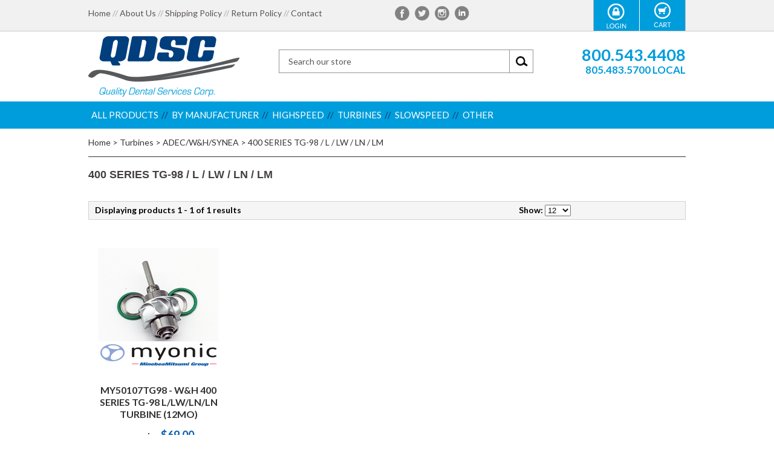

--- FILE ---
content_type: text/html; charset=utf-8
request_url: https://www.qualitydentalservices.com/400seriestg-98llwlnlm-2.aspx
body_size: 27527
content:


<!DOCTYPE html PUBLIC "-//W3C//DTD XHTML 1.0 Transitional//EN" "http://www.w3.org/TR/xhtml1/DTD/xhtml1-transitional.dtd">

<html xmlns="http://www.w3.org/1999/xhtml" >
<head id="ctl00_headTag"><title>
	QUALITY DENTAL SERVICES - 400 SERIES TG-98 / L / LW / LN / LM
</title>
  <script type="text/javascript" src="/scripts/jquery-3.5.1.min.js"></script>
  <script type="text/javascript" src="/scripts/jquery-ui-1.13.0.min.js"></script>
    <script type="text/javascript" src="/scripts/json2.js"></script>
    <script type="text/javascript" src="/scripts/jstorage.js"></script>
    
  <link rel="image_src" href="http://www.qualitydentalservices.com/themes/nscactus-2/images/layout/site_logo.gif" /><link rel="stylesheet" type="text/css" href="/scripts/jQueryUiStyles/jquery-ui.min.css" /><meta name="description" content="Wholesale supplier of dental handpiece repair parts and bearings. Myonic and NHBB bearing authorized dealer. We supply Midwest, Star, Kavo, NSK, Myonic, Henry Schein, and most major brands" /><meta name="keywords" content="Wholesale supplier of dental handpiece repair parts and bearings. Myonic and NHBB bearing authorized dealer." /><meta property="og:description" content="Wholesale supplier of dental handpiece repair parts and bearings. Myonic and NHBB bearing authorized dealer. We supply Midwest, Star, Kavo, NSK, Myonic, Henry Schein, and most major brands" /><meta property="og:image" content="http://www.qualitydentalservices.com/themes/nscactus-2/images/layout/site_logo.gif" /><meta property="og:title" content="QUALITY DENTAL SERVICES" /><meta property="og:site_name" content="QUALITY DENTAL SERVICES" /><meta property="og:url" content="http://www.qualitydentalservices.com/" /><link rel="canonical" href="https://www.qualitydentalservices.com/400seriestg-98llwlnlm-2.aspx" /><link rel="stylesheet" href="/themes/nscactus-2/css/nscactus-styles.css" type="text/css" />
  <script type="text/javascript" src="/scripts/storefront.js"></script>
  <script type="text/javascript" src="/scripts/storefront.ie10.js"></script>
    <script type="text/javascript" src="/scripts/jquery.producthistory.js"></script>
  

<!--  BEGIN: nsCactus Head Tags  -->

<meta name="viewport" content="width=device-width, initial-scale=1, maximum-scale=1">
<script type="text/javascript" src="/themes/nscactus-2/js/jquery.navgoco.js"></script>
<script type="text/javascript" src="/themes/nscactus-2/js/nscactus-scripts.js"></script>
<script language="JavaScript" src="https://seal.networksolutions.com/siteseal/javascript/siteseal.js" type="text/javascript"></script>

<!-- --  BEGIN: Customized Theme Options  -->
<script>
	searchInputVal = 'Search our store';
	mailingListInputVal = 'Enter your E-mail Address';
	sc_custom_addtocart_button = '/themes/nscactus-2/images/sitedesign/addtocart-btn.png';
	sc_custom_newsletter_button = '/themes/nscactus-2/images/sitedesign/newsletter-btn.gif';
	navCatIDs = [7718,21,1,98,103,112,2,117];
	meganavShowImgs = false;
	meganavShowAllCats = true,
	meganavCatLimit = 6,
	meganavSubcatLimit = 8;
</script>
<!-- --  END: Customized Theme Options  -->

<!--  END: nsCactus Head Tags  --><meta http-equiv="content-type" content="text/html; charset=utf-8" /><meta http-equiv="content-language" content="en-us" /></head>

<body id="ctl00_bodyTag" class="category-page-type 400seriestg-98llwlnlm-2-page">

  <form name="aspnetForm" method="post" action="./400seriestg-98llwlnlm-2.aspx" id="aspnetForm">
<div>
<input type="hidden" name="__EVENTTARGET" id="__EVENTTARGET" value="" />
<input type="hidden" name="__EVENTARGUMENT" id="__EVENTARGUMENT" value="" />
<input type="hidden" name="__LASTFOCUS" id="__LASTFOCUS" value="" />
<input type="hidden" name="__VIEWSTATE" id="__VIEWSTATE" value="Xzum6Tl7VKe07fLhBG2b8QKKDDSOBYFprWy7PoBtQr71Vp/mbz0908brrNgSRVX+c4BY6rfiga/V+V+jyXCLwbNNayox1Otjcnv2PTORLvdun0jvDOVuLmMpLVZ8iyNlo94HPD4k8+9sNEVhV+UHMECC4D3qvjMUn86NTFSB77l9/VYMyiR23Xnpbfjkl+Jfv/ajOoQVWHNCep88rCMJqXgnwRyoP7a0s2xFBVjpDsq7AcHPqApnpHG4KVOeO1/lh5lE1y947zfa9QHeIfohruLrveOfjbhQQfgXu8YvGfa5byc1qil50/[base64]/IHNTke0I/1v1b/V4f5FX0fTmat8Eb59K34hUwltK7SzDKP3cmRHRxYCVCG2WvZln/omZy+7Ypsq1srswB+0JbjELt32RUs4T8GBKVMaVv5odILSpsN59yWyVsGedFgfyIUhsMjoDe+Wlum0JrZl23fmETFB81WkWN+Dm2QVfr9DrIVq45MQESk5i7x5cQ5wJGrMglKAqAmL9kY=" />
</div>

<script type="text/javascript">
//<![CDATA[
var theForm = document.forms['aspnetForm'];
if (!theForm) {
    theForm = document.aspnetForm;
}
function __doPostBack(eventTarget, eventArgument) {
    if (!theForm.onsubmit || (theForm.onsubmit() != false)) {
        theForm.__EVENTTARGET.value = eventTarget;
        theForm.__EVENTARGUMENT.value = eventArgument;
        theForm.submit();
    }
}
//]]>
</script>


<div>

	<input type="hidden" name="__VIEWSTATEGENERATOR" id="__VIEWSTATEGENERATOR" value="A4191B32" />
</div>
    

	
	
	
	
	<div id="wrapper">				  
	  <table id="ctl00_container" class="page-container" cellspacing="0" cellpadding="0" border="0" style="border-collapse:collapse;">
	<tr id="ctl00_header">
		<td id="ctl00_headerContent" class="page-header"><!--  BEGIN: Header  -->
<div id="header">
  <div id="headertopWrap">
      <div class="container">
      <div id="headertop" class="row remove-bottom">
        <div class="eight columns mobilehide">
          <ul id="headerlinks" class="inline-list">
            <li><a href="/">Home</a><span class="blt">//</span></li>
            <li><a href="about-us.aspx">About Us</a><span class="blt">//</span></li>
            <li><a href="shipping-policy.aspx">Shipping Policy</a><span class="blt">//</span></li>
            <li><a href="return-policy.aspx">Return Policy</a><span class="blt">//</span></li>
            <li><a href="contact-us.aspx">Contact</a></li>

          </ul>
        </div>
        <div id="smicons" class="five columns mobilehide">
          <a href="https://www.facebook.com/qualitydentalservices/" target="_blank"><img src="/themes/nscactus-2/images/sitedesign/smicon-facebook.png" alt="Facebook" title="Facebook" /></a>
          <a href="#" target="_blank"><img src="/themes/nscactus-2/images/sitedesign/smicon-twitter.png" alt="Twitter" title="Twitter" /></a>
          <!--<a href="https://plus.google.com/107313594027983729082/about?gmbpt=true&hl=en" target="_blank"><img src="/themes/nscactus-2/images/sitedesign/smicon-google.png" alt="Google +" title="Google +" /></a>-->
          <a href="#" target="_blank"><img src="/themes/nscactus-2/images/sitedesign/smicon-instagram.png" alt="Instagram" title="Instagram" /></a>
          <!--<a href="#" target="_blank"><img src="/themes/nscactus-2/images/sitedesign/smicon-pinterest.png" alt="Pinterest" title="Pinterest" /></a>-->
          <a href="https://www.linkedin.com/in/bill-davis-aa24a922" target="_blank"><img src="/themes/nscactus-2/images/sitedesign/smicon-linkedin.png" alt="LinkedIn" title="LinkedIn" /></a>
        </div>
        <div class="three columns mobilehide">
          <div id="cartarea">
            <a href="cart.aspx"><img src="/themes/nscactus-2/images/sitedesign/cart-icon.png" /></a>
            <!-- <img class="carticon" src="/themes/nscactus-2/images/sitedesign/cart-icon.png" />0&nbsp;Items<span>-</span>$0.00<a class="cartlink" href="cart.aspx">View Cart</a> -->
          </div>
          <div id="loginarea">
            <!--<a href="account.aspx"><img src="/themes/nscactus-2/images/sitedesign/login-icon.png" /></a>-->            
                            <a href="login.aspx"><img src="/themes/nscactus-2/images/sitedesign/login-icon.png" /></a>
                          
          </div>
        </div>
      </div>
    </div>
  </div>
  <div id="headermiddleWrap">
      <div class="container">
      <div id="headermiddle" class="row remove-bottom">
        <div id="logo" class="five columns">
          <a href="/"><img src="/themes/nscactus-2/images/sitedesign/logo.png" alt="QUALITY DENTAL SERVICES" title="QUALITY DENTAL SERVICES" /></a>
        </div>
        <div id="searcharea" class="seven columns mobilehide">
          <div id="ctl00_ctl08_searchBox" class="custom-search" onkeypress="javascript:return WebForm_FireDefaultButton(event, &#39;ctl00_ctl08_go&#39;)">
			
  <table cellpadding="0" cellspacing="0">
	<tr>
	  <td class="custom-search-text"><span></span></td>
	  <td class="custom-search-field"><input name="ctl00$ctl08$search" type="text" maxlength="100" id="ctl00_ctl08_search" class="textbox" /></td>
	  <td class="custom-search-button"><input type="image" name="ctl00$ctl08$go" id="ctl00_ctl08_go" src="/themes/nscactus-2/images/buttons/custom_search_submit.gif" alt="Go" style="border-width:0px;" /></td>
	</tr>
  </table>

		</div>		 
        </div>
        <div id="htmlarea" class="four columns textright mobilehide">
          <span class="phone-1"><a href="tel:1-800-543-4408">800.543.4408</a></span>
          <span class="phone-2"><a href="tel:1-805-483-5700">805.483.5700 Local</a></span>
        </div>
      </div>
    </div>
  </div>
  <div id="headerbottomWrap">
      <div class="container">
      <div id="headerbottom" class="row remove-bottom">
        <div id="mainNav" class="shownavcats sixteen columns mobilehide">
          <div id="meganav">

<script src="/scripts/CategoryTree.js"></script>


  <ul class="module-list cat-nav">
    <li data-catId="cat-1" data-catImg-path=""><a href="/Manufacturers.aspx">By Manufacturer</a><ul><li data-catId="cat-12" data-catImg-path=""><a href="/wandh.aspx">ADEC/W&amp;H/SYNEA</a></li><li data-catId="cat-94" data-catImg-path="/images/categories/Untitled-2.png"><a href="/airscaler.aspx">AIR SCALERS </a></li><li data-catId="cat-19" data-catImg-path="/images/categories/Untitled-2.png"><a href="/athenachampion.aspx">ATHENA/CHAMPION</a></li><li data-catId="cat-146" data-catImg-path="/images/categories/Untitled-2.png"><a href="/beyes.aspx">BEYES</a></li><li data-catId="cat-11" data-catImg-path="/images/categories/Untitled-2.png"><a href="/bienair.aspx">BIEN AIR </a></li><li data-catId="cat-137" data-catImg-path="/images/categories/Untitled-2.png"><a href="/brassler.aspx">BRASSELER</a></li><li data-catId="cat-7724" data-catImg-path=""><a href="/canistertypenskpanaair.aspx">CANISTER TYPE / NSK PANA AIR</a></li><li data-catId="cat-20" data-catImg-path=""><a href="/canisters.aspx">CANISTERS </a></li><li data-catId="cat-136" data-catImg-path=""><a href="/castellini.aspx">CASTELLINI</a></li><li data-catId="cat-108" data-catImg-path=""><a href="/dabiatlante.aspx">DABI ATLANTE </a></li><li data-catId="cat-1502" data-catImg-path=""><a href="/darby-2.aspx">DARBY</a></li><li data-catId="cat-116" data-catImg-path=""><a href="/dentex.aspx">DENTEX </a></li><li data-catId="cat-7752" data-catImg-path=""><a href="/dentsplysironanewmidwest.aspx">DENTSPLY/SIRONA/NEW MIDWEST</a></li><li data-catId="cat-138" data-catImg-path=""><a href="/electrichandpieces.aspx">ELECTRIC HANDPIECES</a></li><li data-catId="cat-1270" data-catImg-path=""><a href="/henryschein-2.aspx">HENRY SCHEIN</a></li><li data-catId="cat-7725" data-catImg-path=""><a href="/im3advantage.aspx">IM3 ADVANTAGE</a></li><li data-catId="cat-109" data-catImg-path=""><a href="/impactair.aspx">IMPACT AIR 45</a></li><li data-catId="cat-1373" data-catImg-path=""><a href="/jelenko-3.aspx">JELENKO</a></li><li data-catId="cat-9" data-catImg-path=""><a href="/kavo.aspx">KAVO</a></li><li data-catId="cat-208" data-catImg-path=""><a href="/kineticinstruments.aspx">KINETIC INSTRUMENTS</a></li><li data-catId="cat-10" data-catImg-path=""><a href="/lares.aspx">LARES </a></li><li data-catId="cat-118" data-catImg-path=""><a href="/micromotors.aspx">MICRO MOTOR</a></li><li data-catId="cat-7" data-catImg-path=""><a href="/midwestdental.aspx">MIDWEST</a></li><li data-catId="cat-1512" data-catImg-path=""><a href="/morita-3.aspx">MORITA</a></li><li data-catId="cat-5614" data-catImg-path=""><a href="/myonicspindlescombosandcompleteturbines12mowarranty.aspx">MYONIC  BEARINGS, SPINDLES, COMBOS WITH 12 MO. WARRANTY ON SPINDLE)</a></li><li data-catId="cat-65" data-catImg-path=""><a href="/nsk.aspx">NSK</a></li><li data-catId="cat-1514" data-catImg-path=""><a href="/palisades-2.aspx">PALISADES</a></li><li data-catId="cat-210" data-catImg-path=""><a href="/patterson-2.aspx">PATTERSON</a></li><li data-catId="cat-1355" data-catImg-path=""><a href="/qbrand-2.aspx">Q BRAND</a></li><li data-catId="cat-7723" data-catImg-path=""><a href="/qualityelitequickconnects.aspx">QUALITY ELITE QUICK CONNECTS, 1:5 AND TURBINES</a></li><li data-catId="cat-1396" data-catImg-path=""><a href="/qualitydentalservices.aspx">QUALITY PLUS HANDPIECES</a></li><li data-catId="cat-141" data-catImg-path=""><a href="/sabra.aspx">SABRA</a></li><li data-catId="cat-1517" data-catImg-path=""><a href="/safeco-2.aspx">SAFECO</a></li><li data-catId="cat-7701" data-catImg-path=""><a href="/scican-2.aspx">SCICAN</a></li><li data-catId="cat-107" data-catImg-path=""><a href="/siemans.aspx">SIEMENS</a></li><li data-catId="cat-18" data-catImg-path=""><a href="/Sirona.aspx">SIRONA</a></li><li data-catId="cat-8" data-catImg-path=""><a href="/star.aspx">STAR</a></li><li data-catId="cat-1353" data-catImg-path=""><a href="/ttbio.aspx">TT BIO</a></li><li data-catId="cat-7763" data-catImg-path=""><a href="/vector.aspx">VECTOR</a></li><li data-catId="cat-119" data-catImg-path=""><a href="/nskviper.aspx">VIPER</a></li><li data-catId="cat-211" data-catImg-path=""><a href="/yoshida-2.aspx">YOSHIDA</a></li></ul></li><li data-catId="cat-1596" data-catImg-path=""><a href="/chqdmst-3.aspx">CH QD M/S/T</a></li><li data-catId="cat-103" data-catImg-path="/images/categories/high-speed-iStock_12738318_LARGE.jpg"><a href="/highspeeds.aspx">Highspeed</a><ul><li data-catId="cat-96" data-catImg-path="/images/products/display/MASTER QDSC IMAGES/30104H.JPG"><a href="/capandburwrenches.aspx">Back Cap and Bur Wrenches</a></li><li data-catId="cat-7728" data-catImg-path="/images/categories/QECA-15 sma.png"><a href="/qualityelitecouplerhandpieces-2.aspx">QUALITY ELITE COUPLER HANDPIECES (AVAILABLE FOR KAVO, NSK, SIRONA, STAR AND W&amp;H STYLE COUPLERS)</a></li><li data-catId="cat-1400" data-catImg-path="/images/products/thumb/PB01P9L.png"><a href="/qualityplusqualitydentalservicesbrand.aspx">QualityPlus Handpiece - Quality Dental Services Brand</a></li><li data-catId="cat-111" data-catImg-path="/images/products/thumb/A3TTBIO500KTLTORQUEHEAD.jpg"><a href="/highspeedhandpieces.aspx">All Highspeed Handpieces</a></li></ul></li><li data-catId="cat-1461" data-catImg-path=""><a href="/kavo630640supertorque-2.aspx">Kavo 630/640 Super Torque</a></li><li data-catId="cat-2" data-catImg-path="/images/categories/SLOW SPEEDnew5.jpg"><a href="/slowspeedparts.aspx">SLOWSPEED</a><ul><li data-catId="cat-1352" data-catImg-path="/images/categories/35050.1.png"><a href="/electricparts.aspx">1:5 and Electric Parts &amp; Attachments</a></li><li data-catId="cat-7686" data-catImg-path=""><a href="/e-type.aspx">E-TYPE</a></li><li data-catId="cat-1475" data-catImg-path="/images/categories/Head gear for red Kavo_E25L_E25C (1.008.png"><a href="/headgears.aspx">Head Gears</a></li><li data-catId="cat-1499" data-catImg-path="/images/categories/Kavo_Intermediate shaft_25LH_(0.png"><a href="/intermediateshafts.aspx">Intermediate Shafts</a></li><li data-catId="cat-1391" data-catImg-path="/images/categories/LB01.png"><a href="/mk-dentslowspeeds.aspx">MK-Dent Slow Speeds</a></li><li data-catId="cat-7741" data-catImg-path=""><a href="/qualityelitecouplerhandpieces15andturbines.aspx">QUALITY ELITE COUPLER HANDPIECES, 1:5, AND TURBINES</a></li><li data-catId="cat-1423" data-catImg-path="/images/categories/HMW001-KIT w.png"><a href="/qualityplus.aspx">QualityPlus Handpieces</a></li><li data-catId="cat-143" data-catImg-path="/images/categories/101015holefoW.jpg"><a href="/quickdisconnects-swivels.aspx">Quick Connects and Swivels</a></li><li data-catId="cat-67" data-catImg-path="/images/categories/E20k2.jpg"><a href="/slowspeedaccessories.aspx">Slow Speed Accessories</a></li><li data-catId="cat-68" data-catImg-path="/images/products/detail/EMOTORPAKr.jpg"><a href="/slowspeedhandpieces.aspx">Slow Speed Handpieces</a></li><li data-catId="cat-69" data-catImg-path="/images/categories/QDA005PSN.png"><a href="/slowspeedlatchheads.aspx">Slow Speed Heads/Attachments</a></li><li data-catId="cat-1358" data-catImg-path="/images/categories/SLOW SPEEDsm.jpg"><a href="/slowspeedparts-2.aspx">Slowspeed Component Parts</a></li></ul></li><li data-catId="cat-7718" data-catImg-path=""><a href="/allproducts-2.aspx">ALL PRODUCTS </a><ul><li data-catId="cat-121" data-catImg-path="/images/Monthly-Specials-Image.jpg"><a href="/monthlyspecials.aspx">Monthly Specials</a></li><li data-catId="cat-114" data-catImg-path="/images/categories/new-products-landing-blue.jpg"><a href="/newproducts.aspx">New Products</a></li></ul></li><li data-catId="cat-117" data-catImg-path="/images/categories/Preload.jpg"><a href="/Other.aspx">OTHER</a><ul><li data-catId="cat-120" data-catImg-path="/images/categories/A7LATCHHEAD.jpg"><a href="/contraangleandlatchheads.aspx">Contra angles/latch heads &amp; Bearings</a></li><li data-catId="cat-1347" data-catImg-path="/images/categories/DENTAL SYSTEMS.jpg"><a href="/dentalsystems.aspx">Dental Systems</a></li><li data-catId="cat-139" data-catImg-path="/images/categories/QDFO01.jpg"><a href="/fiberopticrods.aspx">Fiber Optic Rods and Light Bulbs</a></li><li data-catId="cat-1399" data-catImg-path="/images/categories/newstab.png"><a href="/industrynewsandarticles.aspx">Industry News and Articles</a></li><li data-catId="cat-1361" data-catImg-path="/images/categories/LAB.jpg"><a href="/laboratoryproducts.aspx">Laboratory Products</a></li><li data-catId="cat-1357" data-catImg-path="/images/products/thumb/404222.1.jpg"><a href="/oringsandgaskets.aspx">O Rings &amp; Gaskets</a></li><li data-catId="cat-70" data-catImg-path="/images/categories/QD2000.jpg"><a href="/oilsandlubricants.aspx">Oils and Lubricants</a></li><li data-catId="cat-3" data-catImg-path="/images/categories/1-3.png"><a href="/repairtools.aspx">Repair Tools</a></li><li data-catId="cat-5" data-catImg-path="/images/categories/A200.jpg"><a href="/handpiececontrolsandunits.aspx">Handpiece Controls and Units</a></li><li data-catId="cat-97" data-catImg-path="/images/categories/Preload.jpg"><a href="/technicalsupport.aspx">Technical Support</a></li></ul></li><li data-catId="cat-112" data-catImg-path="/images/categories/myopress0012.jpg"><a href="/cartridgesturbines.aspx">Turbines</a><ul><li data-catId="cat-7689" data-catImg-path=""><a href="/qualityplusturbines.aspx">&quot;QUALITYPLUS&quot; TURBINES</a></li><li data-catId="cat-1251" data-catImg-path=""><a href="/wandhadecsynea.aspx">ADEC/W&amp;H/SYNEA</a></li><li data-catId="cat-1234" data-catImg-path="/images/categories/Untitled-2.png"><a href="/athenachampion-2.aspx">ATHENA/CHAMPION</a></li><li data-catId="cat-3594" data-catImg-path=""><a href="/bencobrasselerpushandswivelcanister.aspx">BENCO/BRASSELER PUSH AND SWIVEL CANISTER</a></li><li data-catId="cat-1235" data-catImg-path="/images/categories/Untitled-2.png"><a href="/beyes-3.aspx">BEYES</a></li><li data-catId="cat-1236" data-catImg-path="/images/categories/Untitled-2.png"><a href="/bienair-3.aspx">BIEN AIR</a></li><li data-catId="cat-1237" data-catImg-path="/images/categories/Untitled-2.png"><a href="/canisters-2.aspx">CANISTERS</a></li><li data-catId="cat-1238" data-catImg-path="/images/categories/Untitled-2.png"><a href="/castellini-3.aspx">CASTELLINI</a></li><li data-catId="cat-7714" data-catImg-path=""><a href="/cicam-2.aspx">CICAM</a></li><li data-catId="cat-1239" data-catImg-path=""><a href="/dabiatlante-3.aspx">DABI ATLANTE</a></li><li data-catId="cat-1503" data-catImg-path=""><a href="/darby-3.aspx">DARBY</a></li><li data-catId="cat-7760" data-catImg-path=""><a href="/dentex-5.aspx">DENTEX</a></li><li data-catId="cat-1240" data-catImg-path=""><a href="/dentexdental.aspx">DENTEX DENTAL</a></li><li data-catId="cat-1269" data-catImg-path=""><a href="/henryschein.aspx">HENRY SCHEIN</a></li><li data-catId="cat-1241" data-catImg-path=""><a href="/impactair-3.aspx">IMPACT AIR</a></li><li data-catId="cat-1374" data-catImg-path=""><a href="/jelenko-4.aspx">JELENKO</a></li><li data-catId="cat-1242" data-catImg-path=""><a href="/kavo-3.aspx">KAVO</a></li><li data-catId="cat-1246" data-catImg-path=""><a href="/nskviper-2.aspx">KINETIC INSTRUMENTS</a></li><li data-catId="cat-1243" data-catImg-path=""><a href="/laresdental.aspx">LARES </a></li><li data-catId="cat-1253" data-catImg-path=""><a href="/midwest-2.aspx">MIDWEST</a></li><li data-catId="cat-1244" data-catImg-path=""><a href="/mkdent-3.aspx">MK DENT (OEM &amp; GENERIC)</a></li><li data-catId="cat-1509" data-catImg-path=""><a href="/mmi-3.aspx">MMI</a></li><li data-catId="cat-1511" data-catImg-path=""><a href="/morita-2.aspx">MORITA</a></li><li data-catId="cat-5611" data-catImg-path=""><a href="/myoniccompleteturbines12mowarranty.aspx">MYONIC SPINDLES, COMBOS WITH (12 MO. WARRANTY ON SPINDLE)</a></li><li data-catId="cat-1245" data-catImg-path=""><a href="/nsk-3.aspx">NSK</a></li><li data-catId="cat-1515" data-catImg-path=""><a href="/palisades-3.aspx">PALISADES</a></li><li data-catId="cat-1247" data-catImg-path=""><a href="/patterson-3.aspx">PATTERSON</a></li><li data-catId="cat-1346" data-catImg-path=""><a href="/qbrandturbines.aspx">Q BRAND</a></li><li data-catId="cat-7729" data-catImg-path=""><a href="/qualityelitecouplerhandpieceturbines.aspx">QUALITY ELITE COUPLER HANDPIECE TURBINES</a></li><li data-catId="cat-1248" data-catImg-path=""><a href="/sabra-3.aspx">SABRA</a></li><li data-catId="cat-7697" data-catImg-path=""><a href="/scican.aspx">SCICAN</a></li><li data-catId="cat-1250" data-catImg-path=""><a href="/siemens-2.aspx">SIEMENS</a></li><li data-catId="cat-1249" data-catImg-path=""><a href="/sirona-3.aspx">SIRONA</a></li><li data-catId="cat-1254" data-catImg-path=""><a href="/star-3.aspx">STAR</a></li><li data-catId="cat-1435" data-catImg-path=""><a href="/ttbio-2.aspx">T.T. BIO</a></li><li data-catId="cat-7766" data-catImg-path=""><a href="/vector-2.aspx">VECTOR</a></li><li data-catId="cat-1252" data-catImg-path=""><a href="/yoshida-3.aspx">YOSHIDA</a></li></ul></li>	  
  </ul>  

</div>
        </div>
        <div id="mobile-header" class="row remove-bottom mobileshow">
          <div id="responsive-icons" class="textcenter">
            <a href="#" class="iconlink" rel="#mobilenav"><img src="/themes/nscactus-2/images/sitedesign/mobileicon-nav.png"></a>
            <a href="#" class="iconlink" rel="#searcharea"><img src="/themes/nscactus-2/images/sitedesign/mobileicon-search.png"></a>
            <a href="#footer"><img src="/themes/nscactus-2/images/sitedesign/mobileicon-info.png"></a>
            <a href="login.aspx"><img src="/themes/nscactus-2/images/sitedesign/mobileicon-account.png"></a>
            <a href="tel:(805) 483-5700" style="text-decoration:none;"><img src="/themes/nscactus-2/images/sitedesign/mobileicon-phone.png"></a>
            <a href="cart.aspx" class="cartcount"><span>0</span><img src="/themes/nscactus-2/images/sitedesign/mobileicon-cart.png"></a>
          </div>
        </div>
        <div id="mobilenav" class="shownavcats responsive-nav mobileshow" style="display: none;">
          

<script src="/scripts/CategoryTree.js"></script>


  <ul class="module-list cat-nav">
    <li data-catId="cat-1" data-catImg-path=""><a href="/Manufacturers.aspx">By Manufacturer</a></li><li data-catId="cat-1596" data-catImg-path=""><a href="/chqdmst-3.aspx">CH QD M/S/T</a></li><li data-catId="cat-103" data-catImg-path="/images/categories/high-speed-iStock_12738318_LARGE.jpg"><a href="/highspeeds.aspx">Highspeed</a></li><li data-catId="cat-1461" data-catImg-path=""><a href="/kavo630640supertorque-2.aspx">Kavo 630/640 Super Torque</a></li><li data-catId="cat-2" data-catImg-path="/images/categories/SLOW SPEEDnew5.jpg"><a href="/slowspeedparts.aspx">SLOWSPEED</a></li><li data-catId="cat-7718" data-catImg-path=""><a href="/allproducts-2.aspx">ALL PRODUCTS </a></li><li data-catId="cat-117" data-catImg-path="/images/categories/Preload.jpg"><a href="/Other.aspx">OTHER</a></li><li data-catId="cat-112" data-catImg-path="/images/categories/myopress0012.jpg"><a href="/cartridgesturbines.aspx">Turbines</a><ul><li data-catId="cat-7689" data-catImg-path=""><a href="/qualityplusturbines.aspx">&quot;QUALITYPLUS&quot; TURBINES</a></li><li data-catId="cat-1251" data-catImg-path=""><a href="/wandhadecsynea.aspx">ADEC/W&amp;H/SYNEA</a></li><li data-catId="cat-1234" data-catImg-path="/images/categories/Untitled-2.png"><a href="/athenachampion-2.aspx">ATHENA/CHAMPION</a></li><li data-catId="cat-3594" data-catImg-path=""><a href="/bencobrasselerpushandswivelcanister.aspx">BENCO/BRASSELER PUSH AND SWIVEL CANISTER</a></li><li data-catId="cat-1235" data-catImg-path="/images/categories/Untitled-2.png"><a href="/beyes-3.aspx">BEYES</a></li><li data-catId="cat-1236" data-catImg-path="/images/categories/Untitled-2.png"><a href="/bienair-3.aspx">BIEN AIR</a></li><li data-catId="cat-1237" data-catImg-path="/images/categories/Untitled-2.png"><a href="/canisters-2.aspx">CANISTERS</a></li><li data-catId="cat-1238" data-catImg-path="/images/categories/Untitled-2.png"><a href="/castellini-3.aspx">CASTELLINI</a></li><li data-catId="cat-7714" data-catImg-path=""><a href="/cicam-2.aspx">CICAM</a></li><li data-catId="cat-1239" data-catImg-path=""><a href="/dabiatlante-3.aspx">DABI ATLANTE</a></li><li data-catId="cat-1503" data-catImg-path=""><a href="/darby-3.aspx">DARBY</a></li><li data-catId="cat-7760" data-catImg-path=""><a href="/dentex-5.aspx">DENTEX</a></li><li data-catId="cat-1240" data-catImg-path=""><a href="/dentexdental.aspx">DENTEX DENTAL</a></li><li data-catId="cat-1269" data-catImg-path=""><a href="/henryschein.aspx">HENRY SCHEIN</a></li><li data-catId="cat-1241" data-catImg-path=""><a href="/impactair-3.aspx">IMPACT AIR</a></li><li data-catId="cat-1374" data-catImg-path=""><a href="/jelenko-4.aspx">JELENKO</a></li><li data-catId="cat-1242" data-catImg-path=""><a href="/kavo-3.aspx">KAVO</a></li><li data-catId="cat-1246" data-catImg-path=""><a href="/nskviper-2.aspx">KINETIC INSTRUMENTS</a></li><li data-catId="cat-1243" data-catImg-path=""><a href="/laresdental.aspx">LARES </a></li><li data-catId="cat-1253" data-catImg-path=""><a href="/midwest-2.aspx">MIDWEST</a></li><li data-catId="cat-1244" data-catImg-path=""><a href="/mkdent-3.aspx">MK DENT (OEM &amp; GENERIC)</a></li><li data-catId="cat-1509" data-catImg-path=""><a href="/mmi-3.aspx">MMI</a></li><li data-catId="cat-1511" data-catImg-path=""><a href="/morita-2.aspx">MORITA</a></li><li data-catId="cat-5611" data-catImg-path=""><a href="/myoniccompleteturbines12mowarranty.aspx">MYONIC SPINDLES, COMBOS WITH (12 MO. WARRANTY ON SPINDLE)</a></li><li data-catId="cat-1245" data-catImg-path=""><a href="/nsk-3.aspx">NSK</a></li><li data-catId="cat-1515" data-catImg-path=""><a href="/palisades-3.aspx">PALISADES</a></li><li data-catId="cat-1247" data-catImg-path=""><a href="/patterson-3.aspx">PATTERSON</a></li><li data-catId="cat-1346" data-catImg-path=""><a href="/qbrandturbines.aspx">Q BRAND</a></li><li data-catId="cat-7729" data-catImg-path=""><a href="/qualityelitecouplerhandpieceturbines.aspx">QUALITY ELITE COUPLER HANDPIECE TURBINES</a></li><li data-catId="cat-1248" data-catImg-path=""><a href="/sabra-3.aspx">SABRA</a></li><li data-catId="cat-7697" data-catImg-path=""><a href="/scican.aspx">SCICAN</a></li><li data-catId="cat-1250" data-catImg-path=""><a href="/siemens-2.aspx">SIEMENS</a></li><li data-catId="cat-1249" data-catImg-path=""><a href="/sirona-3.aspx">SIRONA</a></li><li data-catId="cat-1254" data-catImg-path=""><a href="/star-3.aspx">STAR</a></li><li data-catId="cat-1435" data-catImg-path=""><a href="/ttbio-2.aspx">T.T. BIO</a></li><li data-catId="cat-7766" data-catImg-path=""><a href="/vector-2.aspx">VECTOR</a></li><li data-catId="cat-1252" data-catImg-path=""><a href="/yoshida-3.aspx">YOSHIDA</a></li></ul></li>	  
  </ul>  

        </div>
      </div>
    </div>
  </div>
</div>
<!--  END: Header  --></td>
	</tr><tr id="ctl00_body" class="page-body">
		<td id="ctl00_bodyContent" class="page-body-content"><table id="ctl00_columns" class="page-body-columns" cellspacing="0" cellpadding="0" border="0" style="border-collapse:collapse;">
			<tr>
				<td id="ctl00_centerColumn" class="page-column-center"><div id="ctl00_breadcrumb" class="breadcrumb">
					
					  <span id="ctl00_breadcrumbContent"><span><a href="/">Home</a></span><span>&#160;&gt;&#160;</span><span><a href="/cartridgesturbines.aspx">Turbines</a></span><span>&#160;&gt;&#160;</span><span><a href="/wandhadecsynea.aspx">ADEC/W&amp;H/SYNEA</a></span><span>&#160;&gt;&#160;</span><span>400 SERIES TG-98 / L / LW / LN / LM</span></span>
					
				</div>


    <div id="categorypageLayout">
    <div id="categorytopWrap">
		<div id="categorytop" class="row remove-bottom">
			<h1>400 SERIES TG-98 / L / LW / LN / LM</h1>
			<div id="cat-description" class="row">
				
			</div>
		</div>
    </div>
    <div id="categorybottomWrap">
		<div id="categorybottom" class="row remove-bottom">
			<div id="cat-subcats" class="row">
							</div>
			<div id="cat-products" class="row">
				

<table id="ctl00_pageContent_ctl03_resultsHeader" cellpadding="2" cellspacing="0" style="width:100%" class="product-list-results-header">
					<tr>
						<td id="ctl00_pageContent_ctl03_resultCell" class="product-list-results">Displaying products 1 - 1 of 1 results</td>
						<td id="ctl00_pageContent_ctl03_sizeCell" class="product-list-size"><label for="ctl00_pageContent_ctl03_sizeSelector" id="ctl00_pageContent_ctl03_sizeLabel" class="label">Show:</label> <select name="ctl00$pageContent$ctl03$sizeSelector" onchange="javascript:setTimeout(&#39;__doPostBack(\&#39;ctl00$pageContent$ctl03$sizeSelector\&#39;,\&#39;\&#39;)&#39;, 0)" id="ctl00_pageContent_ctl03_sizeSelector" class="select">
							<option value="12" selected="selected">
								12
							</option><option value="40">
								40
							</option><option value="80">
								80
							</option><option value="120">
								120
							</option><option value="200">
								200
							</option>
						</select></td>
					</tr>
				</table>
				



<table id="ctl00_pageContent_ctl03_productList" class="product-list" cellspacing="0" border="0" style="width:100%;border-collapse:collapse;">
					<tr>
						<td class="product-list-item-container" style="width:100%;">
		<div class="product-list-item" onkeypress="javascript:return WebForm_FireDefaultButton(event, &#39;ctl00_pageContent_ctl03_productList_ctl00_imbAdd&#39;)">
							<div class="product-list-inner">
    <div class="product-list-thumb">
                        <a href="/pr50107tg98-adecwandh400seriestg-98llwlnlmceramicturbine1yr.aspx"><img class="product-list-img" src="/images/products/display/MY50107TG98.png" title="" alt="" border="0" /></a>
                </div>
    <div class="product-list-options">
        <h5><a href="/pr50107tg98-adecwandh400seriestg-98llwlnlmceramicturbine1yr.aspx">MY50107TG98 - W&amp;H 400 SERIES TG-98 L/LW/LN/LN TURBINE (12MO)</a></h5>
        <div class="product-list-price">
                                                    <div class="product-list-cost"><span class="product-list-cost-label">Our Price</span> <span class="product-list-cost-value">$69.00</span></div>
                                    </div>
        <div class="product-list-qty">
                    </div>
        <div class="product-list-control">
            <!-- <a class="moreinfo" href="/pr50107tg98-adecwandh400seriestg-98llwlnlmceramicturbine1yr.aspx"><img src="/themes/nscactus-2/images/buttons/cart_btn_view.gif" alt="More Info on MY50107TG98 - W&amp;H 400 SERIES TG-98 L/LW/LN/LN TURBINE (12MO)" title="More Info on MY50107TG98 - W&amp;H 400 SERIES TG-98 L/LW/LN/LN TURBINE (12MO)"/></a> -->
                    </div>
        <div class="product-list-text">
	        MY50107TG98 - W&H 400 SERIES TG-98 L/LW/LN/LN TURBINE (12MO)
        </div>
                    </div>
</div>
						</div>
  </td><td></td><td></td><td></td>
					</tr>
				</table>


			</div>
		</div>
    </div>
</div>
  
 

</td>
			</tr>
		</table></td>
	</tr><tr id="ctl00_footer" class="page-footer">
		<td id="ctl00_footerContent" class="page-footer-content"><!--  BEGIN: Footer  -->
<div id="footer">
	<div id="footertopWrap">
    	<div class="container">
			<div id="footertop" class="row remove-bottom">
				<div id="company" class="five columns">
					<h3>Quality Dental Services</h3>
					<ul>
						<li><span>1681 Beacon Pl., Oxnard, CA. 93033</span></li>
						<li><span>Toll Free: <a href="tel:800-543-4408">(800) 543-4408</a></span></li>
						<li><span>Local: <a href="tel:805-483-5700">(805) 483-5700</a></span></li>
						<li class="last"><span>Fax: (800) 784-7804</span></li>
					</ul>
				</div>
				<div id="footerlinks" class="offset-by-one four columns">
					<h3>Navigation</h3>
					<ul>
						<li><a href="/">Home</a></li>
						<li><a href="faq.aspx">FAQ</a></li>
						<li><a href="about-us.aspx">About Us</a></li>
						<li><a href="contact-us.aspx">Contact Us</a></li>
						<li><a href="shipping-policy.aspx">Shipping</a></li>
						<li><a href="cart.aspx">Shopping Cart</a></li>
						<li class="last"><a href="return-policy.aspx">Returns</a></li>
						<li class="last"><a href="sitemap.aspx">Site Map</a></li>
					</ul>
				</div>
				<div id="newsletter" class="offset-by-one five columns">
					<h3>Mailing List</h3>
					<div class="newstext">
						Join our mailing list today and be the first to hear all about the latest news, promotions and offers from Quality Dental Services.
					</div>
					<div id="mailinglist">
						
  <table border="0" cellpadding="0" cellspacing="0" class="mod-body " style="width:100%;">
			<tr>
				<td class="mod-body-tl"></td><td class="mod-body-tp"></td><td class="mod-body-tr"></td>
			</tr><tr>
				<td class="mod-body-lt"></td><td class="mod-body-body">
	<div>	
		

		<div id="ctl00_ctl15_mailingList_emailSignupWrapper" onkeypress="javascript:return WebForm_FireDefaultButton(event, &#39;ctl00_ctl15_mailingList_imbSubmit&#39;)">
					
            <label for="ctl00_ctl15_mailingList_txtEmail" id="ctl00_ctl15_mailingList_lblEmail" class="label">Email Address:</label><input name="ctl00$ctl15$mailingList$txtEmail" type="text" maxlength="255" id="ctl00_ctl15_mailingList_txtEmail" class="textbox mailing-list-module-text" style="width:100%;" />
		    
		    
		    <input type="image" name="ctl00$ctl15$mailingList$imbSubmit" id="ctl00_ctl15_mailingList_imbSubmit" src="/themes/nscactus-2/images/buttons/mod_btn_submit.gif" alt="Submit" style="border-width:0px;margin-top: 5px" />
        
				</div>
		
	
</div>
  </td><td class="mod-body-rt"></td>
			</tr><tr>
				<td class="mod-body-bl"></td><td class="mod-body-bt"></td><td class="mod-body-br"></td>
			</tr>
		</table>

					  <a href="privacy-policy.aspx" class="privacy">Your Privacy is Respected</a>
					</div>
				</div>
			</div>
		</div>
	</div>
	<div id="footermiddleWrap">
    	<div class="container">
			<div id="footermiddle" class="row remove-bottom">
				<div class="two columns">
					<div id="testiHeading">
						<img src="/themes/nscactus-2/images/sitedesign/testimonials-icon.png" />
					</div>
				</div>
				<div class="nine columns">
					<div id="testiConts">
						<div class="inner">
							<ul id="testimonials">
							<!-- BEGIN: EDITABLE TESTIMONIALS -->
								<li style="display: list-item;">
									I have had the privilege of working with Quality Dental Services for almost 15 years.  Bill, Pat and all of the guys go out of their way to make doing business with them a pleasure.  Their broad product offering and competitive pricing make them an easy choice for supplying all of your handpiece parts.
									<div class="author">Don Crews, Handpiece Xpress - Alpharetta, Georgia</div>
								</li>
								<li style="display: none;">
									For the last 23 years, we have purchased handpiece repair parts from Quality Dental.Superior parts, fair prices, and courteous service. Thanks Quality Dental!! 
									<div class="author">Kim Nance, Micro Air, Inc. - Clay Center, KS</div>
								</li>
								<li style="display: none;">
									Quality Dental is a good company, always helpful and gets my orders out fast.  Tom Callahan  DentalPro   Fresno,CA   Always there when I need them. Either with a question about a product or if I purchased the wrong part Quality is always there to help me. As a military veteran I look for a team that I can rely on and Quality is part of that team.
									<div class="author">Gabriel Paull, Veteran Handpiece Repair</div>
								</li>
<li style="display: none;">
									Quality Dental is a good company, always helpful and gets my orders out fast.  Tom Callahan  DentalPro   Fresno,CA   Always there when I need them. Either with a question about a product or if I purchased the wrong part Quality is always there to help me. As a military veteran I look for a team that I can rely on and Quality is part of that team.
									<div class="author">Gabriel Paull, Veteran Handpiece Repair</div>
								</li>
							<!-- END: EDITABLE TESTIMONIALS -->
							</ul>
							<div class="clear"></div>
						</div>
					</div>
					<div id="testiLinks">
						<a href="testimonials.aspx">Read All</a> / <a href="contact-us.aspx#ctl00_pageContent_ctl01_panelForm">Submit Your Own</a>
					</div>
				</div>
				<div id="distributor" class="five columns textright">
					<img src="/themes/nscactus-2/images/sitedesign/distributor-badge.png" alt="Registered Distributor" title="Registered Distributor" />
				</div>
			</div>
		</div>
	</div>
	<div id="footerbottomWrap">
    	<div class="container">
			<div id="footerbottom" class="row remove-bottom">
				<div id="badges" class="eight columns">
					<span id="seal">
						<!-- SiteSeal Html Builder Code: Shows the logo at URL https://seal.networksolutions.com/images/basicrecgreen.gif Logo type is  ("NETSB") //-->
						<script language="JavaScript" type="text/javascript"> SiteSeal("https://seal.networksolutions.com/images/basicrecgreen.gif", "NETSB", "none");</script>
					</span>
					<img class="cc" src="/themes/nscactus-2/images/sitedesign/cc.png" alt="We accept AmEx, DISCOVER, MC, VISA, PayPal" title="We accept AmEx, DISCOVER, MC, VISA, PayPal" />
				</div>
				<div id="copyright" class="eight columns textright">
					&copy; <!-- 2025 -->QUALITY DENTAL SERVICES All Rights Reserved. <span class="byline"><a href="http://www.solidcactus.com/" target="_blank">Shopping cart</a> by <a href="http://www.solidcactus.com/" target="_blank">Solid Cactus</a></span>
				</div>
			</div>
		</div>
	</div>
</div>
<div id="smartCatsNav" style="display:none;">

<script src="/scripts/CategoryTree.js"></script>


  <ul class="module-list cat-nav">
    <li data-catId="cat-1" data-catImg-path=""><a href="/Manufacturers.aspx">By Manufacturer</a><ul><li data-catId="cat-12" data-catImg-path=""><a href="/wandh.aspx">ADEC/W&amp;H/SYNEA</a><ul><li data-catId="cat-91" data-catImg-path=""><a href="/trendtc95.aspx"> Trend TC95</a></li><li data-catId="cat-7771" data-catImg-path=""><a href="/te-98lqrmbc300series.aspx">300 series / TE-98 / LQ / RM / BC</a></li><li data-catId="cat-7690" data-catImg-path=""><a href="/slowspeeds.aspx">SLOW SPEEDS</a></li><li data-catId="cat-87" data-catImg-path=""><a href="/wandhta98.aspx">Synea TA 98 C LED Push Button</a></li><li data-catId="cat-85" data-catImg-path=""><a href="/wandhsyneata96.aspx">Synea TA-96 Push Button</a></li><li data-catId="cat-86" data-catImg-path=""><a href="/wandhta96lw.aspx">TA96LW</a></li><li data-catId="cat-88" data-catImg-path=""><a href="/wandhta98lw.aspx">TA98LW</a></li><li data-catId="cat-7737" data-catImg-path=""><a href="/tg98llwlnlm.aspx">TG 98 L/LW.LN.LM</a></li><li data-catId="cat-7761" data-catImg-path=""><a href="/tg97llw.aspx">TG97L/LW</a></li><li data-catId="cat-89" data-catImg-path=""><a href="/topair896.aspx">Top Air 896</a></li><li data-catId="cat-92" data-catImg-path=""><a href="/topair898-2.aspx">Top Air 898</a></li><li data-catId="cat-1539" data-catImg-path=""><a href="/trendtc-80frictiongrip.aspx">Trend TC-80 Push Button / Friction Grip</a></li><li data-catId="cat-93" data-catImg-path=""><a href="/trendtc95-2.aspx">Trend TC95</a></li><li data-catId="cat-110" data-catImg-path=""><a href="/wandh-other.aspx">W &amp; H -OTHER</a></li><li data-catId="cat-4603" data-catImg-path=""><a href="/wandhalegrate-96.aspx">W&amp;H ALEGRA TE-96 </a></li><li data-catId="cat-95" data-catImg-path=""><a href="/wandhta97.aspx">W&amp;H TA 97</a></li><li data-catId="cat-1407" data-catImg-path=""><a href="/wa-99llt-2.aspx">WA-99/L/LT</a></li></ul></li><li data-catId="cat-94" data-catImg-path="/images/categories/Untitled-2.png"><a href="/airscaler.aspx">AIR SCALERS </a></li><li data-catId="cat-19" data-catImg-path="/images/categories/Untitled-2.png"><a href="/athenachampion.aspx">ATHENA/CHAMPION</a><ul><li data-catId="cat-22" data-catImg-path=""><a href="/littleguy.aspx">Little Guy</a><ul><li data-catId="cat-23" data-catImg-path="/images/Champ Little Guy.jpg"><a href="/littleguychuck.aspx">Little Guy Chuck</a></li><li data-catId="cat-24" data-catImg-path="/images/Champ Little Guy.jpg"><a href="/littleguymotor.aspx">Little Guy Motor</a></li></ul></li></ul></li><li data-catId="cat-146" data-catImg-path="/images/categories/Untitled-2.png"><a href="/beyes.aspx">BEYES</a></li><li data-catId="cat-11" data-catImg-path="/images/categories/Untitled-2.png"><a href="/bienair.aspx">BIEN AIR </a><ul><li data-catId="cat-1408" data-catImg-path=""><a href="/contraangles.aspx">1:4, 1:5 CONTRA ANGLES</a></li><li data-catId="cat-1474" data-catImg-path=""><a href="/200ltscontraangle.aspx">200LTS CONTRA ANGLE</a></li><li data-catId="cat-25" data-catImg-path=""><a href="/blackpearl.aspx">Black Pearl</a></li><li data-catId="cat-26" data-catImg-path=""><a href="/boras36s36l.aspx">Bora S36,S36L</a></li><li data-catId="cat-27" data-catImg-path=""><a href="/lab.aspx">Lab</a></li><li data-catId="cat-142" data-catImg-path=""><a href="/oem-2.aspx">OEM</a></li><li data-catId="cat-28" data-catImg-path=""><a href="/ondine.aspx">Ondine/Prestige</a></li><li data-catId="cat-7700" data-catImg-path=""><a href="/tornado-2.aspx">TORNADO</a></li></ul></li><li data-catId="cat-137" data-catImg-path="/images/categories/Untitled-2.png"><a href="/brassler.aspx">BRASSELER</a><ul><li data-catId="cat-1542" data-catImg-path=""><a href="/miniminikv.aspx">Mini/Mini KV</a></li><li data-catId="cat-1546" data-catImg-path=""><a href="/n45snl45s-2.aspx">N45S/NL45S</a></li><li data-catId="cat-1549" data-catImg-path=""><a href="/n5000-2.aspx">N5000</a></li><li data-catId="cat-1552" data-catImg-path=""><a href="/n75snl85s-2.aspx">N75S/NL85S</a></li><li data-catId="cat-1555" data-catImg-path=""><a href="/nl9000mnl9000km-2.aspx">NL9000M/NL9000KM</a></li><li data-catId="cat-1558" data-catImg-path=""><a href="/nl9000snl9000ks-2.aspx">NL9000S/NL9000KS</a></li><li data-catId="cat-1561" data-catImg-path=""><a href="/nl9000tnl9000kt-2.aspx">NL9000T/NL9000KT</a></li></ul></li><li data-catId="cat-7724" data-catImg-path=""><a href="/canistertypenskpanaair.aspx">CANISTER TYPE / NSK PANA AIR</a></li><li data-catId="cat-20" data-catImg-path=""><a href="/canisters.aspx">CANISTERS </a><ul><li data-catId="cat-29" data-catImg-path=""><a href="/minitype.aspx">Mini Type</a></li><li data-catId="cat-30" data-catImg-path=""><a href="/pushbuttontype.aspx">Push Button Type</a></li><li data-catId="cat-31" data-catImg-path=""><a href="/standardtype.aspx">Standard Type</a></li></ul></li><li data-catId="cat-136" data-catImg-path=""><a href="/castellini.aspx">CASTELLINI</a><ul><li data-catId="cat-1564" data-catImg-path=""><a href="/cleanair2000pushbutton-2.aspx">Clean Air 2000 Push Button</a></li></ul></li><li data-catId="cat-108" data-catImg-path=""><a href="/dabiatlante.aspx">DABI ATLANTE </a><ul><li data-catId="cat-215" data-catImg-path=""><a href="/400pushbutton-2.aspx">400 Push Button</a></li><li data-catId="cat-216" data-catImg-path=""><a href="/ms350pb.aspx">MS 350 PB</a></li></ul></li><li data-catId="cat-1502" data-catImg-path=""><a href="/darby-2.aspx">DARBY</a></li><li data-catId="cat-116" data-catImg-path=""><a href="/dentex.aspx">DENTEX </a></li><li data-catId="cat-7752" data-catImg-path=""><a href="/dentsplysironanewmidwest.aspx">DENTSPLY/SIRONA/NEW MIDWEST</a></li><li data-catId="cat-138" data-catImg-path=""><a href="/electrichandpieces.aspx">ELECTRIC HANDPIECES</a></li><li data-catId="cat-1270" data-catImg-path=""><a href="/henryschein-2.aspx">HENRY SCHEIN</a><ul><li data-catId="cat-7715" data-catImg-path=""><a href="/maximaelite.aspx">MAXIMA ELITE</a></li></ul></li><li data-catId="cat-7725" data-catImg-path=""><a href="/im3advantage.aspx">IM3 ADVANTAGE</a></li><li data-catId="cat-109" data-catImg-path=""><a href="/impactair.aspx">IMPACT AIR 45</a></li><li data-catId="cat-1373" data-catImg-path=""><a href="/jelenko-3.aspx">JELENKO</a></li><li data-catId="cat-9" data-catImg-path=""><a href="/kavo.aspx">KAVO</a><ul><li data-catId="cat-1575" data-catImg-path=""><a href="/experttorquee675l677l.aspx"> EXPERTtorque E675L/677L</a></li><li data-catId="cat-1354" data-catImg-path=""><a href="/181kmotorintramatic10e.aspx">181 K Motor INTRAmatic 10E</a></li><li data-catId="cat-7691" data-catImg-path=""><a href="/200xdrcomfortdrive.aspx">200XDR COMFORTDRIVE</a></li><li data-catId="cat-7719" data-catImg-path=""><a href="/20e.aspx">20E</a></li><li data-catId="cat-1479" data-catImg-path=""><a href="/24ln25lhlha.aspx">24LN, 25LH/LHA</a></li><li data-catId="cat-123" data-catImg-path=""><a href="/kavolhaandlpa.aspx">25 CHA, LCA, LCR, LHA, LPA, LPR</a></li><li data-catId="cat-1477" data-catImg-path=""><a href="/25lplpa.aspx">25LP/LPA</a></li><li data-catId="cat-35" data-catImg-path=""><a href="/65065006000b7000GENTALFORCE.aspx">6000B</a></li><li data-catId="cat-1427" data-catImg-path=""><a href="/625ccd-2.aspx">625/636C/CD</a></li><li data-catId="cat-34" data-catImg-path=""><a href="/647649636659655.aspx">647/649</a></li><li data-catId="cat-4596" data-catImg-path=""><a href="/6500br8000gentlesilence.aspx">6500BR/8000 GENTLE SILENCE</a></li><li data-catId="cat-1489" data-catImg-path=""><a href="/67lhe15lc0767lhcchc2967chc.aspx">67LH, E15L/C, 0767LHC/CHC, 2967CHC</a></li><li data-catId="cat-1486" data-catImg-path=""><a href="/68ldn2068d-2.aspx">68LDN, 2068D</a></li><li data-catId="cat-1484" data-catImg-path=""><a href="/68lhlu2068lhcchc-2.aspx">68LH/LU, E20L/C, 2068LHC/CHC</a></li><li data-catId="cat-7672" data-catImg-path=""><a href="/bellatorquecontactair632639642645.aspx">BELLATORQUE/CONTACT AIR 632/639/642/645</a></li><li data-catId="cat-1410" data-catImg-path=""><a href="/e25cl-2.aspx">E25/C/L RED</a></li><li data-catId="cat-7692" data-catImg-path=""><a href="/experttorquee675l677l-2.aspx">EXPERTtorque E675L/677L</a></li><li data-catId="cat-1579" data-catImg-path=""><a href="/kavoexperttorquee679le680l.aspx">EXPERTtorque E679L/E680L</a></li><li data-catId="cat-7671" data-catImg-path=""><a href="/gentleforce7000b7000c7000b-mpushbutton.aspx">GentleForce 7000B,7000C/7000B-M Push Button </a></li><li data-catId="cat-32" data-catImg-path=""><a href="/2307landln.aspx">Kavo 2307,L,&amp;LN</a></li><li data-catId="cat-7678" data-catImg-path=""><a href="/kavo634companionp4.aspx">Kavo 634  Companion P4</a></li><li data-catId="cat-33" data-catImg-path=""><a href="/635miralux.aspx">Kavo 635B/635BR/637B/637C</a></li><li data-catId="cat-124" data-catImg-path=""><a href="/kavo68lh68g68h68lu67lh67lu.aspx">Kavo 68LH, 68G,68H, 68LU, 67LH, 67LU</a></li><li data-catId="cat-1492" data-catImg-path=""><a href="/kavobulbandfiberoptics.aspx">Kavo Bulb and Fiber Optics</a></li><li data-catId="cat-1572" data-catImg-path=""><a href="/kavogentlesilence6500.aspx">Kavo GENTLESILENCE 6500</a></li><li data-catId="cat-1501" data-catImg-path=""><a href="/kavoheadgears.aspx">Kavo Head Gears</a></li><li data-catId="cat-1498" data-catImg-path=""><a href="/kavomultiflexcouplers.aspx">Kavo Multiflex Couplers</a></li><li data-catId="cat-7720" data-catImg-path=""><a href="/latchheadsandattachments.aspx">LATCH HEADS AND ATTACHMENTS</a></li><li data-catId="cat-7716" data-catImg-path=""><a href="/m25l.aspx">M25L</a></li><li data-catId="cat-125" data-catImg-path=""><a href="/KAVO4500BR.aspx">M4500 L/BR</a></li><li data-catId="cat-4598" data-catImg-path=""><a href="/mastertorquemini8700.aspx">Master Torque Mini 8700</a></li><li data-catId="cat-1433" data-catImg-path=""><a href="/mastertorquem8900lm900lm900lspushbutton.aspx">MASTERtorque M8900L/M900L/M900LS Push Button</a></li><li data-catId="cat-134" data-catImg-path=""><a href="/otherkavoproducts.aspx">Other Kavo Products</a></li><li data-catId="cat-1428" data-catImg-path=""><a href="/smarttorque605615.aspx">SMART TORQUE 605/615 MAXIMA PRO MINI</a></li><li data-catId="cat-1436" data-catImg-path=""><a href="/smarttorques609cs619csmarttorqueluxs619lmaximaproltc.aspx">SMARTTORQUE S609C / S619C // SMARTTORQUE LUX S619 L // MAXIMA PRO/LTC</a></li><li data-catId="cat-1567" data-catImg-path=""><a href="/supertorque655b659c659br660b.aspx">SUPERtorque 655B/659C/659BR/660B</a></li><li data-catId="cat-7726" data-catImg-path=""><a href="/surgtorques459cl.aspx">SURGTORQUE S459/C/L</a></li></ul></li><li data-catId="cat-208" data-catImg-path=""><a href="/kineticinstruments.aspx">KINETIC INSTRUMENTS</a><ul><li data-catId="cat-7748" data-catImg-path=""><a href="/360shstandard.aspx">360/SH/STANDARD</a></li><li data-catId="cat-7749" data-catImg-path=""><a href="/hi-torq-2.aspx">HI-TORQ</a></li><li data-catId="cat-7750" data-catImg-path=""><a href="/mini-2.aspx">MINI</a></li></ul></li><li data-catId="cat-10" data-catImg-path=""><a href="/lares.aspx">LARES </a><ul><li data-catId="cat-7698" data-catImg-path=""><a href="/557cxprostylelite.aspx">557 CX/PRO STYLE LITE</a></li><li data-catId="cat-38" data-catImg-path=""><a href="/557757pb.aspx">557/757 PB</a></li><li data-catId="cat-39" data-catImg-path=""><a href="/557757std.aspx">557/757 Std. 330E</a></li><li data-catId="cat-2594" data-catImg-path=""><a href="/lares757cxpushbuttonoemandnon-oemstyles.aspx">LARES 757CX PUSH BUTTON (OEM AND NON-OEM STYLES)</a></li></ul></li><li data-catId="cat-118" data-catImg-path=""><a href="/micromotors.aspx">MICRO MOTOR</a></li><li data-catId="cat-7" data-catImg-path=""><a href="/midwestdental.aspx">MIDWEST</a><ul><li data-catId="cat-40" data-catImg-path=""><a href="/8000i.aspx">8000i</a></li><li data-catId="cat-4600" data-catImg-path=""><a href="/atc890.aspx">ATC 890</a></li><li data-catId="cat-4601" data-catImg-path=""><a href="/atc990.aspx">ATC 990</a></li><li data-catId="cat-1496" data-catImg-path=""><a href="/midwestbulbsandfiberoptics.aspx">Midwest Bulbs and Fiber Optics</a></li><li data-catId="cat-1495" data-catImg-path=""><a href="/othermidwestparts.aspx">Other Midwest Parts</a></li><li data-catId="cat-7708" data-catImg-path=""><a href="/phoenixpro.aspx">PHOENIX PRO</a></li><li data-catId="cat-41" data-catImg-path=""><a href="/quietair.aspx">Quiet Air</a><ul><li data-catId="cat-43" data-catImg-path=""><a href="/quietairstd.aspx">Quiet Air Non Push Button</a></li><li data-catId="cat-44" data-catImg-path=""><a href="/quietairpbl.aspx">Quiet Air PB/L</a></li></ul></li><li data-catId="cat-122" data-catImg-path=""><a href="/rdh.aspx">RDH</a></li><li data-catId="cat-45" data-catImg-path=""><a href="/rhino.aspx">Rhino</a></li><li data-catId="cat-46" data-catImg-path=""><a href="/shortyi.aspx">Shorty I</a><ul><li data-catId="cat-47" data-catImg-path="/images/categories/midwest shortymotor.jpg"><a href="/motorassembly.aspx">Motor Assembly</a></li><li data-catId="cat-48" data-catImg-path="/images/categories/midwest shorty shaft.jpg"><a href="/shaftassembly.aspx">Shaft Assembly</a></li></ul></li><li data-catId="cat-49" data-catImg-path=""><a href="/shortyii.aspx">Shorty II</a><ul><li data-catId="cat-50" data-catImg-path="/images/categories/midwest shorty.jpg"><a href="/motorassembly-2.aspx">Motor Assembly</a></li><li data-catId="cat-51" data-catImg-path="/images/categories/midwest shorty.jpg"><a href="/shaftassembly-2.aspx">Shaft Assembly</a></li></ul></li><li data-catId="cat-52" data-catImg-path=""><a href="/shortynosecone.aspx">Shorty Nose Cone</a><ul><li data-catId="cat-53" data-catImg-path=""><a href="/shortylatchtypenc.aspx">Shorty Latch Type NC</a></li><li data-catId="cat-54" data-catImg-path=""><a href="/shortyredlinenosecone.aspx">Shorty Redline Nose Cone</a></li></ul></li><li data-catId="cat-55" data-catImg-path=""><a href="/stylus.aspx">Stylus</a></li><li data-catId="cat-7707" data-catImg-path=""><a href="/stylusplus.aspx">STYLUS PLUS (PRE 2020 MODEL YEAR - SERIAL NUMBER BELOW 80,000)</a></li><li data-catId="cat-57" data-catImg-path=""><a href="/pushbuttonlatch.aspx">TRADITION LEVER/OLD STYLE PUSH BUTTON</a></li><li data-catId="cat-58" data-catImg-path=""><a href="/traditionstdandxgt.aspx">Tradition Non Push Button</a></li><li data-catId="cat-7770" data-catImg-path=""><a href="/traditionplusbysirona-2.aspx">TRADITION PLUS BY SIRONA</a></li><li data-catId="cat-7709" data-catImg-path=""><a href="/traditionprocouplerbackend.aspx">TRADITION PRO (COUPLER BACK END) PRE 2020</a></li><li data-catId="cat-7705" data-catImg-path=""><a href="/traditionprofixedbackend.aspx">TRADITION PRO (FIXED BACK END)</a></li><li data-catId="cat-56" data-catImg-path=""><a href="/tradition.aspx">Tradition TB &amp; Stylus PLUS 2020 OR LATER MODEL</a></li><li data-catId="cat-59" data-catImg-path=""><a href="/trutorci.aspx">Tru Torc I</a><ul><li data-catId="cat-60" data-catImg-path="/images/categories/midwest_shorty1speed_sm.jpg"><a href="/motorassembly-3.aspx">Motor Assembly</a></li><li data-catId="cat-61" data-catImg-path="/images/categories/midwest tru_torc shaft.jpg"><a href="/shaftassembly-3.aspx">Shaft Assembly</a></li></ul></li><li data-catId="cat-62" data-catImg-path=""><a href="/trutorcii.aspx">Tru Torc II</a><ul><li data-catId="cat-63" data-catImg-path="/images/categories/midwest tru_torc motor.jpg"><a href="/motorassembly-4.aspx">Motor Assembly</a></li><li data-catId="cat-64" data-catImg-path="/images/categories/midwest tru_torc shaft.jpg"><a href="/shaftassembly-4.aspx">Shaft Assembly</a></li></ul></li></ul></li><li data-catId="cat-1512" data-catImg-path=""><a href="/morita-3.aspx">MORITA</a></li><li data-catId="cat-5614" data-catImg-path=""><a href="/myonicspindlescombosandcompleteturbines12mowarranty.aspx">MYONIC  BEARINGS, SPINDLES, COMBOS WITH 12 MO. WARRANTY ON SPINDLE)</a><ul><li data-catId="cat-6620" data-catImg-path=""><a href="/adecwandh-2.aspx">ADEC/W&amp;H</a><ul><li data-catId="cat-6634" data-catImg-path=""><a href="/wandhta97-3.aspx">W&amp;H TA 97</a></li></ul></li><li data-catId="cat-6613" data-catImg-path=""><a href="/kavo-6.aspx">KAVO</a><ul><li data-catId="cat-7666" data-catImg-path=""><a href="/6500br8000bgentlesilence-2.aspx">6500BR/8000B Gentle Silence</a></li><li data-catId="cat-7694" data-catImg-path=""><a href="/experttorquee675l677l-6.aspx">EXPERTtorque E675L/677L</a></li><li data-catId="cat-7641" data-catImg-path=""><a href="/experttorquee679le680l.aspx">EXPERTtorque E679L/E680L</a></li><li data-catId="cat-7670" data-catImg-path=""><a href="/gentleforce7000b7000c7000b-mpushbuttonwithmyonicspindle.aspx">GentleForce 7000B,7000C/7000B-M Push Button with Myonic Spindle</a></li><li data-catId="cat-7660" data-catImg-path=""><a href="/kavo4500bbrand5000b.aspx">Kavo 4500B/BR and 5000B</a></li><li data-catId="cat-6624" data-catImg-path=""><a href="/kavo6000bgentleforce-3.aspx">Kavo 6000/B Gentle Force</a></li><li data-catId="cat-7654" data-catImg-path=""><a href="/kavo625ccd.aspx">Kavo 625C/CD</a></li><li data-catId="cat-7636" data-catImg-path=""><a href="/kavo630640-2.aspx">Kavo 630/640</a></li><li data-catId="cat-6626" data-catImg-path=""><a href="/kavo632639642645.aspx">Kavo 632/639C/642/643/645B</a></li><li data-catId="cat-7679" data-catImg-path=""><a href="/kavo634companionp4-2.aspx">Kavo 634  Companion P4</a></li><li data-catId="cat-7652" data-catImg-path=""><a href="/kavo635b635br637b637c.aspx">Kavo 635B/635BR/637B/637C</a></li><li data-catId="cat-7650" data-catImg-path=""><a href="/kavo647649-2.aspx">Kavo 647/649</a></li><li data-catId="cat-7639" data-catImg-path=""><a href="/kavo7000bcb-mseries.aspx">Kavo 7000/B/C/B-M Series</a></li><li data-catId="cat-7635" data-catImg-path=""><a href="/kavomastertorquem8900lm9000lm9000lspushbutton.aspx">Kavo MASTERtorque M8900L/M9000L/M9000LS Push Button</a></li><li data-catId="cat-7667" data-catImg-path=""><a href="/kavosupertorque655b659br659c660b.aspx">Kavo SuperTorque 655B / 655C / 659BR / 660B / 660C PUSH BUTTON</a></li><li data-catId="cat-7637" data-catImg-path=""><a href="/mastertorquemini8700-3.aspx">Master Torque Mini 8700</a></li><li data-catId="cat-7656" data-catImg-path=""><a href="/smarttorque605615maximapromini.aspx">Smart Torque 605/615 Maxima Pro Mini</a></li><li data-catId="cat-7659" data-catImg-path=""><a href="/smartorques609cs619csmarttorqueluxs619lmaximaproltc-2.aspx">Smartorque S609C / S619C // Smart torque LUX S619 L // Maxima Pro/LTC</a></li><li data-catId="cat-7645" data-catImg-path=""><a href="/supertorque655b659c659br660b-5.aspx">SUPERtorque 655B/659C/659BR/660B</a></li></ul></li><li data-catId="cat-7713" data-catImg-path=""><a href="/lares-3.aspx">LARES</a></li><li data-catId="cat-6618" data-catImg-path=""><a href="/midwest-5.aspx">MIDWEST</a><ul><li data-catId="cat-6630" data-catImg-path=""><a href="/midweststylus.aspx">Midwest Stylus</a></li><li data-catId="cat-6631" data-catImg-path=""><a href="/midwesttradition.aspx">Midwest Tradition</a></li><li data-catId="cat-7769" data-catImg-path=""><a href="/traditionplusbysirona.aspx">TRADITION PLUS BY SIRONA</a></li></ul></li><li data-catId="cat-6615" data-catImg-path=""><a href="/star-6.aspx">STAR</a><ul><li data-catId="cat-6636" data-catImg-path=""><a href="/star430.aspx">Star 430</a></li></ul></li></ul></li><li data-catId="cat-65" data-catImg-path=""><a href="/nsk.aspx">NSK</a><ul><li data-catId="cat-1583" data-catImg-path=""><a href="/a200lmach2mmachlite2mxtmn-75mnl-75mnl-85mpushbutton.aspx">A200L/MACH 2 M/MACH LITE 2M/ XT M/N-75M/NL-75M/NL-85M PUSH BUTTON</a></li><li data-catId="cat-1588" data-catImg-path=""><a href="/a300lmach2smach-lite2smach-litextsn-75snl85spushbutton-2.aspx">A300L/MACH 2S/MACH-LITE 2S/ MACH-LITE XT S/N-75S/NL85S PUSH BUTTON</a></li><li data-catId="cat-1590" data-catImg-path=""><a href="/a400lmach2tmachlite2tmachlitexttn75tnl75tnl85tpushbutton-2.aspx">A400L/Mach 2T/ Mach Lite 2T/ Mach Lite XT T/ N75T/NL75T/NL85T Push Button</a></li><li data-catId="cat-1593" data-catImg-path=""><a href="/NSK-13.aspx">Alpha Lite &amp; Phatelus M/S/T Push Button</a></li><li data-catId="cat-1595" data-catImg-path=""><a href="/chqdmst-2.aspx">CH QD M/S/T</a></li><li data-catId="cat-7687" data-catImg-path=""><a href="/e-typelowspeed.aspx">E-TYPE LOW SPEED</a></li><li data-catId="cat-1497" data-catImg-path=""><a href="/nskcouplers.aspx">NSK Couplers</a></li><li data-catId="cat-115" data-catImg-path=""><a href="/nsknl45.aspx">NSK NL45</a></li><li data-catId="cat-113" data-catImg-path=""><a href="/nsknl95.aspx">NSK NL95</a></li><li data-catId="cat-127" data-catImg-path=""><a href="/nskoempartsandtools.aspx">NSK OEM PARTS AND TOOLS</a></li><li data-catId="cat-129" data-catImg-path=""><a href="/NSK-OTHER.aspx">NSK OTHER TYPES</a></li><li data-catId="cat-99" data-catImg-path=""><a href="/nskphatelus.aspx">NSK Phatelus</a></li><li data-catId="cat-100" data-catImg-path=""><a href="/nskti9000series.aspx">NSK TI-MAX / NL9000/K/M/S/T SERIES / X500/X600/X700</a></li><li data-catId="cat-140" data-catImg-path=""><a href="/oem.aspx">OEM</a></li><li data-catId="cat-7682" data-catImg-path=""><a href="/panaairjapanesecanister.aspx">PANA AIR / JAPANESE CANISTER</a></li><li data-catId="cat-148" data-catImg-path=""><a href="/panamax.aspx">PANAMAX</a></li><li data-catId="cat-7762" data-catImg-path=""><a href="/s-maxm500m600l.aspx">S-MAX M500/M600/L AND S-MAX PICO</a></li><li data-catId="cat-1360" data-catImg-path=""><a href="/s-maxpicopushbutton-2.aspx">S-MaxPICO Push Button</a></li><li data-catId="cat-7721" data-catImg-path=""><a href="/ti-maxx450.aspx">TI-MAX X450</a></li><li data-catId="cat-7739" data-catImg-path=""><a href="/ti-maxz800l.aspx">TI-MAX Z800L</a></li><li data-catId="cat-7740" data-catImg-path=""><a href="/ti-maxz900l.aspx">TI-MAX Z900L</a></li><li data-catId="cat-1368" data-catImg-path=""><a href="/viper360.aspx">VIPER 360</a></li><li data-catId="cat-1401" data-catImg-path=""><a href="/x95lti85lti95l.aspx">X95L, Ti85L, Ti95L</a><ul><li data-catId="cat-7675" data-catImg-path=""><a href="/nsktimaxx95lgearsetreplacementinstructions-2.aspx">NSK TiMax X95L Gear Set Replacement Instructions</a></li></ul></li><li data-catId="cat-7711" data-catImg-path=""><a href="/z95l.aspx">Z95L</a></li></ul></li><li data-catId="cat-1514" data-catImg-path=""><a href="/palisades-2.aspx">PALISADES</a></li><li data-catId="cat-210" data-catImg-path=""><a href="/patterson-2.aspx">PATTERSON</a></li><li data-catId="cat-1355" data-catImg-path=""><a href="/qbrand-2.aspx">Q BRAND</a><ul><li data-catId="cat-1452" data-catImg-path=""><a href="/bienair-5.aspx">BIEN AIR</a></li><li data-catId="cat-1504" data-catImg-path=""><a href="/dentex-3.aspx">DENTEX</a></li><li data-catId="cat-1447" data-catImg-path=""><a href="/kavo-5.aspx">KAVO</a><ul><li data-catId="cat-1453" data-catImg-path=""><a href="/kavo4500bbr.aspx">Kavo 4500 B/BR</a></li><li data-catId="cat-1454" data-catImg-path=""><a href="/kavo6000bgentleforce.aspx">Kavo 6000B Gentle Force</a></li><li data-catId="cat-1463" data-catImg-path=""><a href="/kavo625636ccd.aspx">Kavo 625/636/C/CD</a></li><li data-catId="cat-1460" data-catImg-path=""><a href="/kavo630640supertorque.aspx">Kavo 630/640 Super Torque</a></li><li data-catId="cat-1459" data-catImg-path=""><a href="/kavo632642-3.aspx">Kavo 632/642</a></li><li data-catId="cat-1487" data-catImg-path=""><a href="/kavo647b649b.aspx">Kavo 647B/649B</a></li><li data-catId="cat-1576" data-catImg-path=""><a href="/kavoexperttorquee675e677l.aspx">KAVO EXPERTtorque E675/E677L</a></li><li data-catId="cat-1580" data-catImg-path=""><a href="/kavoexperttorquee679le680l-2.aspx">Kavo EXPERTtorque E679L/E680L</a></li><li data-catId="cat-1491" data-catImg-path=""><a href="/kavofiberopticsandlightbulbs.aspx">Kavo Fiber Optics and Light Bulbs</a></li><li data-catId="cat-1582" data-catImg-path=""><a href="/kavomastertorquem8900lm9000lm9000ls.aspx">Kavo MASTERtorque M8900L/M9000L/M9000LS</a></li><li data-catId="cat-1471" data-catImg-path=""><a href="/kavomultiflex635.aspx">Kavo MultiFlex 635B</a></li><li data-catId="cat-1466" data-catImg-path=""><a href="/kavosmarttorques605615.aspx">Kavo SmartTorque S605/615</a></li><li data-catId="cat-1469" data-catImg-path=""><a href="/kavosmarttorque609619.aspx">Kavo SmartTorque S609/619</a></li><li data-catId="cat-1568" data-catImg-path=""><a href="/supertorque655b659c659br660b-2.aspx">SUPERtorque 655B/659C/659BR/660B</a></li></ul></li><li data-catId="cat-1449" data-catImg-path=""><a href="/midwest-4.aspx">MIDWEST</a></li><li data-catId="cat-1448" data-catImg-path=""><a href="/nsk-9.aspx">NSK</a><ul><li data-catId="cat-1584" data-catImg-path=""><a href="/a200lmach2mmachlite2mxtmn-75mnl-75mnl-85mpushbutton-2.aspx">A200L/MACH 2 M/MACH LITE 2M/ XT M/N-75M/NL-75M/NL-85M PUSH BUTTON</a></li></ul></li><li data-catId="cat-1451" data-catImg-path=""><a href="/star-5.aspx">STAR</a></li><li data-catId="cat-1450" data-catImg-path=""><a href="/wandh-3.aspx">W &amp; H</a></li></ul></li><li data-catId="cat-7723" data-catImg-path=""><a href="/qualityelitequickconnects.aspx">QUALITY ELITE QUICK CONNECTS, 1:5 AND TURBINES</a><ul><li data-catId="cat-7732" data-catImg-path=""><a href="/kavocoupler.aspx">KAVO COUPLER</a></li><li data-catId="cat-7733" data-catImg-path=""><a href="/nskcoupler.aspx">NSK COUPLER</a></li><li data-catId="cat-7736" data-catImg-path=""><a href="/qualityelitehandpiecereplacementturbines.aspx">QUALITY ELITE HANDPIECE REPLACEMENT TURBINES</a></li><li data-catId="cat-7735" data-catImg-path=""><a href="/sironacoupler.aspx">SIRONA COUPLER</a></li><li data-catId="cat-7731" data-catImg-path=""><a href="/starcoupler.aspx">STAR COUPLER</a></li><li data-catId="cat-7734" data-catImg-path=""><a href="/wandhcoupler.aspx">W &amp; H COUPLER</a></li></ul></li><li data-catId="cat-1396" data-catImg-path=""><a href="/qualitydentalservices.aspx">QUALITY PLUS HANDPIECES</a><ul><li data-catId="cat-7688" data-catImg-path=""><a href="/qualityplushighspeedhandpieceaccessories.aspx">&quot;QUALITYPLUS&quot; HIGHSPEED HANDPIECE ACCESSORIES</a></li><li data-catId="cat-7695" data-catImg-path=""><a href="/e-typehandpiecesandcomponents.aspx">E-TYPE HANDPIECES AND COMPONENTS</a></li><li data-catId="cat-1424" data-catImg-path=""><a href="/qualityplusslowspeeds.aspx">QUALITY PLUS  SLOWSPEEDS HANDPIECES</a></li><li data-catId="cat-1425" data-catImg-path=""><a href="/qualityplushighspeedhandpieces.aspx">QUALITY PLUS HIGHSPEED DENTAL HANDPIECES</a></li></ul></li><li data-catId="cat-141" data-catImg-path=""><a href="/sabra.aspx">SABRA</a></li><li data-catId="cat-1517" data-catImg-path=""><a href="/safeco-2.aspx">SAFECO</a></li><li data-catId="cat-7701" data-catImg-path=""><a href="/scican-2.aspx">SCICAN</a><ul><li data-catId="cat-7704" data-catImg-path=""><a href="/statis2011.aspx">STATIS 201.1</a></li></ul></li><li data-catId="cat-107" data-catImg-path=""><a href="/siemans.aspx">SIEMENS</a></li><li data-catId="cat-18" data-catImg-path=""><a href="/Sirona.aspx">SIRONA</a><ul><li data-catId="cat-1406" data-catImg-path=""><a href="/t1c200c200l-2.aspx">T1 C200/L, S200/L, A200L</a></li><li data-catId="cat-6612" data-catImg-path=""><a href="/t2t3racer.aspx">T2/T3 Racer</a></li></ul></li><li data-catId="cat-8" data-catImg-path=""><a href="/star.aspx">STAR</a><ul><li data-catId="cat-1493" data-catImg-path=""><a href="/otherstarparts.aspx">Other Star Parts</a></li><li data-catId="cat-1430" data-catImg-path=""><a href="/star430torque-2.aspx">Star 430 Torque</a></li><li data-catId="cat-76" data-catImg-path=""><a href="/starvistapushbutton.aspx">Star 430 Vista Push Button</a></li><li data-catId="cat-77" data-catImg-path=""><a href="/star430vistastandard.aspx">Star 430 Vista Standard</a></li><li data-catId="cat-1494" data-catImg-path=""><a href="/starbulbsandfiberoptics.aspx">Star Bulbs and Fiber Optics</a></li><li data-catId="cat-78" data-catImg-path=""><a href="/starconcentric.aspx">Star Concentric </a></li><li data-catId="cat-79" data-catImg-path=""><a href="/starfuturaiandii.aspx">Star Futura I &amp; II</a></li><li data-catId="cat-80" data-catImg-path=""><a href="/startitan.aspx">Star Titan</a><ul><li data-catId="cat-81" data-catImg-path=""><a href="/startitani.aspx">Star Titan I</a></li><li data-catId="cat-82" data-catImg-path=""><a href="/startitanii.aspx">Star Titan II</a></li><li data-catId="cat-83" data-catImg-path=""><a href="/startitaniii.aspx">Star Titan III</a></li></ul></li><li data-catId="cat-84" data-catImg-path=""><a href="/starultra.aspx">Star Ultra</a></li></ul></li><li data-catId="cat-1353" data-catImg-path=""><a href="/ttbio.aspx">TT BIO</a></li><li data-catId="cat-7763" data-catImg-path=""><a href="/vector.aspx">VECTOR</a><ul><li data-catId="cat-7764" data-catImg-path=""><a href="/vectorvx09.aspx">Vector VX09</a></li><li data-catId="cat-7765" data-catImg-path=""><a href="/vectorvx10.aspx">Vector VX10</a></li></ul></li><li data-catId="cat-119" data-catImg-path=""><a href="/nskviper.aspx">VIPER</a></li><li data-catId="cat-211" data-catImg-path=""><a href="/yoshida-2.aspx">YOSHIDA</a></li></ul></li><li data-catId="cat-1596" data-catImg-path=""><a href="/chqdmst-3.aspx">CH QD M/S/T</a></li><li data-catId="cat-103" data-catImg-path="/images/categories/high-speed-iStock_12738318_LARGE.jpg"><a href="/highspeeds.aspx">Highspeed</a><ul><li data-catId="cat-96" data-catImg-path="/images/products/display/MASTER QDSC IMAGES/30104H.JPG"><a href="/capandburwrenches.aspx">Back Cap and Bur Wrenches</a></li><li data-catId="cat-7728" data-catImg-path="/images/categories/QECA-15 sma.png"><a href="/qualityelitecouplerhandpieces-2.aspx">QUALITY ELITE COUPLER HANDPIECES (AVAILABLE FOR KAVO, NSK, SIRONA, STAR AND W&amp;H STYLE COUPLERS)</a></li><li data-catId="cat-1400" data-catImg-path="/images/products/thumb/PB01P9L.png"><a href="/qualityplusqualitydentalservicesbrand.aspx">QualityPlus Handpiece - Quality Dental Services Brand</a><ul><li data-catId="cat-1432" data-catImg-path=""><a href="/qualityplus-2.aspx">QualityPlus</a></li></ul></li><li data-catId="cat-111" data-catImg-path="/images/products/thumb/A3TTBIO500KTLTORQUEHEAD.jpg"><a href="/highspeedhandpieces.aspx">All Highspeed Handpieces</a></li></ul></li><li data-catId="cat-1461" data-catImg-path=""><a href="/kavo630640supertorque-2.aspx">Kavo 630/640 Super Torque</a></li><li data-catId="cat-2" data-catImg-path="/images/categories/SLOW SPEEDnew5.jpg"><a href="/slowspeedparts.aspx">SLOWSPEED</a><ul><li data-catId="cat-1352" data-catImg-path="/images/categories/35050.1.png"><a href="/electricparts.aspx">1:5 and Electric Parts &amp; Attachments</a><ul><li data-catId="cat-1476" data-catImg-path=""><a href="/headgears-2.aspx">Head Gears</a></li><li data-catId="cat-1500" data-catImg-path=""><a href="/intermediateshafts-2.aspx">Intermediate Shafts</a></li><li data-catId="cat-7676" data-catImg-path=""><a href="/nsktimaxx95lgearsetreplacementinstructions-3.aspx">NSK TiMax X95L Gear Set Replacement Instructions</a></li></ul></li><li data-catId="cat-7686" data-catImg-path=""><a href="/e-type.aspx">E-TYPE</a></li><li data-catId="cat-1475" data-catImg-path="/images/categories/Head gear for red Kavo_E25L_E25C (1.008.png"><a href="/headgears.aspx">Head Gears</a></li><li data-catId="cat-1499" data-catImg-path="/images/categories/Kavo_Intermediate shaft_25LH_(0.png"><a href="/intermediateshafts.aspx">Intermediate Shafts</a></li><li data-catId="cat-1391" data-catImg-path="/images/categories/LB01.png"><a href="/mk-dentslowspeeds.aspx">MK-Dent Slow Speeds</a><ul><li data-catId="cat-1392" data-catImg-path=""><a href="/mk-dentbasicline-2.aspx">MK-DENT &quot;BASIC LINE&quot;</a></li><li data-catId="cat-1395" data-catImg-path=""><a href="/mk-dentclassicline-2.aspx">MK-DENT &quot;CLASSIC LINE&quot;</a></li><li data-catId="cat-1394" data-catImg-path=""><a href="/mk-dentecoline-2.aspx">MK-DENT &quot;ECO LINE&quot;</a></li><li data-catId="cat-1393" data-catImg-path=""><a href="/mk-dentprimeline-2.aspx">MK-DENT &quot;PRIME LINE&quot;</a></li></ul></li><li data-catId="cat-7741" data-catImg-path=""><a href="/qualityelitecouplerhandpieces15andturbines.aspx">QUALITY ELITE COUPLER HANDPIECES, 1:5, AND TURBINES</a><ul><li data-catId="cat-7742" data-catImg-path=""><a href="/kavocoupler-2.aspx">KAVO COUPLER</a></li><li data-catId="cat-7743" data-catImg-path=""><a href="/nskcoupler-2.aspx">NSK COUPLER</a></li><li data-catId="cat-7744" data-catImg-path=""><a href="/qualityelitehandpiecereplacementturbines-2.aspx">QUALITY ELITE HANDPIECE REPLACEMENT TURBINES</a></li><li data-catId="cat-7745" data-catImg-path=""><a href="/sironacoupler-2.aspx">SIRONA COUPLER</a></li><li data-catId="cat-7746" data-catImg-path=""><a href="/starcoupler-2.aspx">STAR COUPLER</a></li><li data-catId="cat-7747" data-catImg-path=""><a href="/wandhcoupler-2.aspx">W &amp; H COUPLER</a></li></ul></li><li data-catId="cat-1423" data-catImg-path="/images/categories/HMW001-KIT w.png"><a href="/qualityplus.aspx">QualityPlus Handpieces</a></li><li data-catId="cat-143" data-catImg-path="/images/categories/101015holefoW.jpg"><a href="/quickdisconnects-swivels.aspx">Quick Connects and Swivels</a></li><li data-catId="cat-67" data-catImg-path="/images/categories/E20k2.jpg"><a href="/slowspeedaccessories.aspx">Slow Speed Accessories</a></li><li data-catId="cat-68" data-catImg-path="/images/products/detail/EMOTORPAKr.jpg"><a href="/slowspeedhandpieces.aspx">Slow Speed Handpieces</a></li><li data-catId="cat-69" data-catImg-path="/images/categories/QDA005PSN.png"><a href="/slowspeedlatchheads.aspx">Slow Speed Heads/Attachments</a></li><li data-catId="cat-1358" data-catImg-path="/images/categories/SLOW SPEEDsm.jpg"><a href="/slowspeedparts-2.aspx">Slowspeed Component Parts</a></li></ul></li><li data-catId="cat-7718" data-catImg-path=""><a href="/allproducts-2.aspx">ALL PRODUCTS </a><ul><li data-catId="cat-121" data-catImg-path="/images/Monthly-Specials-Image.jpg"><a href="/monthlyspecials.aspx">Monthly Specials</a><ul><li data-catId="cat-7684" data-catImg-path=""><a href="/turbineswithmyonicspindlesandbearings.aspx">TURBINES WITH MYONIC SPINDLES AND BEARINGS</a></li></ul></li><li data-catId="cat-114" data-catImg-path="/images/categories/new-products-landing-blue.jpg"><a href="/newproducts.aspx">New Products</a><ul><li data-catId="cat-3596" data-catImg-path="/images/categories/optimyn_blue_small_web.jpg"><a href="/newoptimynbearings.aspx">NEW OPTIMYN BEARINGS</a></li><li data-catId="cat-1348" data-catImg-path="/images/categories/QBrand Logo.png"><a href="/qbrand.aspx">Q BRAND</a></li><li data-catId="cat-7738" data-catImg-path=""><a href="/qualityelitecouplers.aspx">QUALITY ELITE COUPLERS</a></li><li data-catId="cat-7685" data-catImg-path=""><a href="/turbineswithmyonicspindlesandbearings-2.aspx">TURBINES WITH MYONIC SPINDLES AND BEARINGS</a></li></ul></li></ul></li><li data-catId="cat-117" data-catImg-path="/images/categories/Preload.jpg"><a href="/Other.aspx">OTHER</a><ul><li data-catId="cat-120" data-catImg-path="/images/categories/A7LATCHHEAD.jpg"><a href="/contraangleandlatchheads.aspx">Contra angles/latch heads &amp; Bearings</a><ul><li data-catId="cat-7751" data-catImg-path=""><a href="/contraangleelectrichandpiecebearingsonly.aspx">CONTRA ANGLE/ELECTRIC HANDPIECE BEARINGS ONLY</a></li></ul></li><li data-catId="cat-1347" data-catImg-path="/images/categories/DENTAL SYSTEMS.jpg"><a href="/dentalsystems.aspx">Dental Systems</a></li><li data-catId="cat-139" data-catImg-path="/images/categories/QDFO01.jpg"><a href="/fiberopticrods.aspx">Fiber Optic Rods and Light Bulbs</a></li><li data-catId="cat-1399" data-catImg-path="/images/categories/newstab.png"><a href="/industrynewsandarticles.aspx">Industry News and Articles</a></li><li data-catId="cat-1361" data-catImg-path="/images/categories/LAB.jpg"><a href="/laboratoryproducts.aspx">Laboratory Products</a><ul><li data-catId="cat-1362" data-catImg-path=""><a href="/beinair.aspx">Bein Air</a><ul><li data-catId="cat-1367" data-catImg-path=""><a href="/labairtd783andtds890frictiongrip.aspx">Lab Air TD 783 and TDS 890 Friction Grip</a></li></ul></li><li data-catId="cat-1363" data-catImg-path=""><a href="/henryschein-3.aspx">Henry Schein</a></li><li data-catId="cat-1364" data-catImg-path=""><a href="/jelenko.aspx">Jelenko</a></li><li data-catId="cat-1365" data-catImg-path=""><a href="/neytech.aspx">Neytech</a></li><li data-catId="cat-1366" data-catImg-path=""><a href="/nsk-7.aspx">NSK</a></li></ul></li><li data-catId="cat-1357" data-catImg-path="/images/products/thumb/404222.1.jpg"><a href="/oringsandgaskets.aspx">O Rings &amp; Gaskets</a><ul><li data-catId="cat-1356" data-catImg-path="/images/products/thumb/404222.jpg"><a href="/gaskets.aspx">Gaskets</a></li><li data-catId="cat-102" data-catImg-path="/images/categories/o rings.jpg"><a href="/specialorings.aspx">O Rings</a></li></ul></li><li data-catId="cat-70" data-catImg-path="/images/categories/QD2000.jpg"><a href="/oilsandlubricants.aspx">Oils and Lubricants</a></li><li data-catId="cat-3" data-catImg-path="/images/categories/1-3.png"><a href="/repairtools.aspx">Repair Tools</a><ul><li data-catId="cat-7677" data-catImg-path="/images/categories/25LPKIT1.jpg"><a href="/nsktimaxx95lgearsetreplacementinstructionsandtools.aspx">Gear Set Replacement Instructions and tools</a></li><li data-catId="cat-66" data-catImg-path="/images/products/display/MASTER QDSC IMAGES/027a-r.jpg"><a href="/headreamersandthreaders.aspx">Head Reamers and Threaders</a></li><li data-catId="cat-101" data-catImg-path="/images/products/display/MASTER QDSC IMAGES/017.jpg"><a href="/specialtools.aspx">Special Tools</a></li></ul></li><li data-catId="cat-5" data-catImg-path="/images/categories/A200.jpg"><a href="/handpiececontrolsandunits.aspx">Handpiece Controls and Units</a></li><li data-catId="cat-97" data-catImg-path="/images/categories/Preload.jpg"><a href="/technicalsupport.aspx">Technical Support</a></li></ul></li><li data-catId="cat-112" data-catImg-path="/images/categories/myopress0012.jpg"><a href="/cartridgesturbines.aspx">Turbines</a><ul><li data-catId="cat-7689" data-catImg-path=""><a href="/qualityplusturbines.aspx">&quot;QUALITYPLUS&quot; TURBINES</a></li><li data-catId="cat-1251" data-catImg-path=""><a href="/wandhadecsynea.aspx">ADEC/W&amp;H/SYNEA</a><ul><li data-catId="cat-2593" data-catImg-path=""><a href="/400seriestg-98llwlnlm.aspx"> 400 SERIES TG-98 / L / LW / LN / LM</a></li><li data-catId="cat-1541" data-catImg-path=""><a href="/200300600seriesfrictiongripminihead-3.aspx">200/300/600 Series Friction Grip Mini Head</a></li><li data-catId="cat-1524" data-catImg-path=""><a href="/300serieste-97lqrmbc-3.aspx">300 Series TE-97/LQ/RM/BC</a></li><li data-catId="cat-2592" data-catImg-path=""><a href="/300serieste-98lqrmbc.aspx">300 SERIES TE-98 / LQ / RM / BC</a></li><li data-catId="cat-1527" data-catImg-path=""><a href="/400seriestg-97llwlnlm-3.aspx">400 Series TG-97/L/LW/LN/LM</a></li><li class="selected" data-catId="cat-4609" data-catImg-path=""><span>400 SERIES TG-98 / L / LW / LN / LM</span></li><li data-catId="cat-1530" data-catImg-path=""><a href="/500seriestk-100ltk-100lm-3.aspx">500 Series TK-100L/TK-100LM</a></li><li data-catId="cat-1533" data-catImg-path=""><a href="/500seriestk-97ltk-97lm-3.aspx">500 Series TK-97L/TK-97LM</a></li><li data-catId="cat-1535" data-catImg-path=""><a href="/alegrate-95pushbutton-2.aspx">Alegra TE-95 Push Button</a></li><li data-catId="cat-1538" data-catImg-path=""><a href="/rc-90rmmanualchuck-3.aspx">RC-90/RM Manual Chuck</a></li><li data-catId="cat-1260" data-catImg-path=""><a href="/ta96.aspx">Synea TA-96 Push Button</a></li><li data-catId="cat-1263" data-catImg-path=""><a href="/ta96lwandled.aspx">TA98 LED</a></li><li data-catId="cat-1258" data-catImg-path=""><a href="/ta98lw.aspx">TA98LW</a></li><li data-catId="cat-1261" data-catImg-path=""><a href="/topair896-2.aspx">Top Air 896</a></li><li data-catId="cat-1255" data-catImg-path=""><a href="/topair898-3.aspx">Top Air 898</a></li><li data-catId="cat-1257" data-catImg-path=""><a href="/trendtc98.aspx">Trend TC 98</a></li><li data-catId="cat-1540" data-catImg-path=""><a href="/trendtc-80frictiongrip-2.aspx">Trend TC-80 Push Button / Friction Grip</a></li><li data-catId="cat-4602" data-catImg-path=""><a href="/trendtc-95.aspx">TREND TC-95</a></li><li data-catId="cat-7730" data-catImg-path=""><a href="/wandh300serieste-98pushbutton.aspx">W&amp;H 300 Series TE-98 Push Button</a></li><li data-catId="cat-4604" data-catImg-path=""><a href="/wandhalegrate-96-2.aspx">W&amp;H ALEGRA TE-96 </a></li><li data-catId="cat-1259" data-catImg-path=""><a href="/wandhother.aspx">W&amp;H OTHER</a></li><li data-catId="cat-1262" data-catImg-path=""><a href="/wandhta97-2.aspx">W&amp;H TA 97</a></li></ul></li><li data-catId="cat-1234" data-catImg-path="/images/categories/Untitled-2.png"><a href="/athenachampion-2.aspx">ATHENA/CHAMPION</a></li><li data-catId="cat-3594" data-catImg-path=""><a href="/bencobrasselerpushandswivelcanister.aspx">BENCO/BRASSELER PUSH AND SWIVEL CANISTER</a></li><li data-catId="cat-1235" data-catImg-path="/images/categories/Untitled-2.png"><a href="/beyes-3.aspx">BEYES</a></li><li data-catId="cat-1236" data-catImg-path="/images/categories/Untitled-2.png"><a href="/bienair-3.aspx">BIEN AIR</a></li><li data-catId="cat-1237" data-catImg-path="/images/categories/Untitled-2.png"><a href="/canisters-2.aspx">CANISTERS</a><ul><li data-catId="cat-1266" data-catImg-path=""><a href="/minitype-2.aspx">Mini Type</a></li><li data-catId="cat-1267" data-catImg-path=""><a href="/pushbuttontype-2.aspx">Push Button Type</a></li><li data-catId="cat-1268" data-catImg-path=""><a href="/standardtype-2.aspx">Standard Type</a></li><li data-catId="cat-1322" data-catImg-path=""><a href="/supergrade.aspx">Supergrade</a></li></ul></li><li data-catId="cat-1238" data-catImg-path="/images/categories/Untitled-2.png"><a href="/castellini-3.aspx">CASTELLINI</a><ul><li data-catId="cat-1565" data-catImg-path=""><a href="/cleanair2000pushbutton-3.aspx">Clean Air 2000 Push Button</a></li></ul></li><li data-catId="cat-7714" data-catImg-path=""><a href="/cicam-2.aspx">CICAM</a></li><li data-catId="cat-1239" data-catImg-path=""><a href="/dabiatlante-3.aspx">DABI ATLANTE</a></li><li data-catId="cat-1503" data-catImg-path=""><a href="/darby-3.aspx">DARBY</a></li><li data-catId="cat-7760" data-catImg-path=""><a href="/dentex-5.aspx">DENTEX</a></li><li data-catId="cat-1240" data-catImg-path=""><a href="/dentexdental.aspx">DENTEX DENTAL</a></li><li data-catId="cat-1269" data-catImg-path=""><a href="/henryschein.aspx">HENRY SCHEIN</a></li><li data-catId="cat-1241" data-catImg-path=""><a href="/impactair-3.aspx">IMPACT AIR</a></li><li data-catId="cat-1374" data-catImg-path=""><a href="/jelenko-4.aspx">JELENKO</a></li><li data-catId="cat-1242" data-catImg-path=""><a href="/kavo-3.aspx">KAVO</a><ul><li data-catId="cat-1279" data-catImg-path=""><a href="/bellatorque639a639642a642645645a.aspx">Bellatorque 639A/639,642A/642/645/645A Friction Grip</a></li><li data-catId="cat-1282" data-catImg-path=""><a href="/bellatorquemini637cmiralux3635brpushbutton.aspx">Bellatorque Mini 637 C/ Mira Lux 3 635 Br Push Button</a></li><li data-catId="cat-1281" data-catImg-path=""><a href="/bellatorque639b639c642b642c645b645ccontactair632d632e632pushbutton.aspx">BELLATORQUE/CONTACT AIR 632/639/642/645</a></li><li data-catId="cat-1283" data-catImg-path=""><a href="/compactturquemini636cfrictiongrip.aspx">CompactTurque Mini 636 C Friction Grip</a></li><li data-catId="cat-1285" data-catImg-path=""><a href="/companion634ffrictiongrip.aspx">Companion 634 F Friction Grip</a></li><li data-catId="cat-1286" data-catImg-path=""><a href="/companion634f4pushbutton.aspx">Companion 634 F4 Push Button</a></li><li data-catId="cat-1288" data-catImg-path=""><a href="/experttorqueluxe679lpushbutton.aspx">ExpertTorque LUX E679/E680L L Push Button</a></li><li data-catId="cat-1289" data-catImg-path=""><a href="/exporttorqueminiluxe675lpushbutton.aspx">ExportTorque Mini Lux E675 L Push Button</a></li><li data-catId="cat-1277" data-catImg-path=""><a href="/kavo6000.aspx">GentleForce 6000B Push Button</a></li><li data-catId="cat-1278" data-catImg-path=""><a href="/kavo7000b7000c7000b-mpushbutton.aspx">GentleForce 7000B,7000C/7000B-M Push Button</a></li><li data-catId="cat-1271" data-catImg-path=""><a href="/4500br-2.aspx">GentleForce Mini 4500BR/ 5000/B/BY/ GentleSilence Mini 4500B</a></li><li data-catId="cat-1276" data-catImg-path=""><a href="/kavo6500.aspx">GentleSilence 6500B Push Button</a></li><li data-catId="cat-1465" data-catImg-path=""><a href="/kavo625636646cd.aspx">Kavo 625/636/646/C/D</a></li><li data-catId="cat-7680" data-catImg-path=""><a href="/kavo634companionp4-3.aspx">Kavo 634  Companion P4</a></li><li data-catId="cat-1273" data-catImg-path=""><a href="/kavo636.aspx">Kavo 636</a></li><li data-catId="cat-1274" data-catImg-path=""><a href="/kavo647649.aspx">Kavo 647/649</a></li><li data-catId="cat-1290" data-catImg-path=""><a href="/gentlesilence6500br8000bcbnnsbn.aspx">Kavo 6500BR/8000B/C/BN/NS/BN/ (Gentle Silence)</a></li><li data-catId="cat-1291" data-catImg-path=""><a href="/magino634ffrictiongrippushbutton.aspx">Magino 634F Friction Grip/ Push Button</a></li><li data-catId="cat-4599" data-catImg-path=""><a href="/mastertorquemini8700-2.aspx">MASTER TORQUE MINI 8700</a></li><li data-catId="cat-1434" data-catImg-path=""><a href="/mastertorquem8900lm900lm900lspushbutton-2.aspx">MASTERtorque M8900L/M900L/M900LS Push Button</a></li><li data-catId="cat-1431" data-catImg-path=""><a href="/mastertorqueminim8700lpushbutton.aspx">MASTERtorque Mini M8700 L Push Button</a></li><li data-catId="cat-1292" data-catImg-path=""><a href="/miraluxmultiflex635b.aspx">Mira Lux Multiflex 635B</a></li><li data-catId="cat-1293" data-catImg-path=""><a href="/smarttorqueminis605cluxs615l.aspx">SmartTorque Mini S605C/ LUX S615 L/  MAXIMA PRO MINI</a></li><li data-catId="cat-1437" data-catImg-path=""><a href="/smarttorques609cs619csmarttorqueluxs619l.aspx">SMARTTORQUE S609C / S619C // SMARTTORQUE LUX S619 L</a></li><li data-catId="cat-1295" data-catImg-path=""><a href="/supertorque630bc640bcpushbutton.aspx">SuperTorque 630B/C/ 640B/C Push Button</a></li><li data-catId="cat-1275" data-catImg-path=""><a href="/kavo650655659.aspx">SuperTorque 650/B/C/655/659 Push Button</a></li><li data-catId="cat-1569" data-catImg-path=""><a href="/supertorque655b659c659br660b-3.aspx">SUPERtorque 655B/659C/659BR/660B</a></li></ul></li><li data-catId="cat-1246" data-catImg-path=""><a href="/nskviper-2.aspx">KINETIC INSTRUMENTS</a><ul><li data-catId="cat-1298" data-catImg-path=""><a href="/360sh.aspx">360/SH/STANDARD</a></li><li data-catId="cat-1299" data-catImg-path=""><a href="/hi-torq.aspx">HI-TORQ</a></li><li data-catId="cat-1300" data-catImg-path=""><a href="/mini.aspx">MINI</a></li></ul></li><li data-catId="cat-1243" data-catImg-path=""><a href="/laresdental.aspx">LARES </a><ul><li data-catId="cat-1301" data-catImg-path=""><a href="/330e-2.aspx">330E </a></li><li data-catId="cat-1303" data-catImg-path=""><a href="/557557turboandpushbutton.aspx">557/757 Turbo &amp; Push Button</a></li><li data-catId="cat-1305" data-catImg-path=""><a href="/557cxpushbutton.aspx">557CX Push Button</a></li><li data-catId="cat-1304" data-catImg-path=""><a href="/757multiportpushbutton.aspx">757 Multi Port Push Button</a></li><li data-catId="cat-2595" data-catImg-path=""><a href="/lares757cxpushbuttonoemandnon-oemstyles-2.aspx">LARES 757CX PUSH BUTTON (OEM AND NON-OEM STYLES)</a></li></ul></li><li data-catId="cat-1253" data-catImg-path=""><a href="/midwest-2.aspx">MIDWEST</a><ul><li data-catId="cat-1306" data-catImg-path=""><a href="/300se.aspx">300SE</a></li><li data-catId="cat-1312" data-catImg-path=""><a href="/8000imanualchuck.aspx">8000i Manual Chuck</a></li><li data-catId="cat-7758" data-catImg-path=""><a href="/phoenixpro-4.aspx">Phoenix Pro</a></li><li data-catId="cat-1313" data-catImg-path=""><a href="/quietairmanualchuck.aspx">Quiet Air Manual Chuck</a></li><li data-catId="cat-1321" data-catImg-path=""><a href="/quietairpushbuttonandlever.aspx">Quiet Air Push Button and Lever</a></li><li data-catId="cat-1317" data-catImg-path=""><a href="/stylus361sstandardpushbutton.aspx">Stylus 360/361/S/E Standard Push Button </a></li><li data-catId="cat-1315" data-catImg-path=""><a href="/stylusmini540s541sstandardpushbutton.aspx">Stylus 540S/541/S/E Mini Push Button</a></li><li data-catId="cat-1308" data-catImg-path=""><a href="/stylusatc890pushbutton.aspx">Stylus ATC 890 Push Button</a></li><li data-catId="cat-1314" data-catImg-path=""><a href="/stylusatc990pushbutton.aspx">Stylus ATC 990 Push Button</a></li><li data-catId="cat-1309" data-catImg-path=""><a href="/stylusminieasycarepushbutton540e541e.aspx">Stylus Mini EasyCare Push Button 540E/541E</a></li><li data-catId="cat-7754" data-catImg-path=""><a href="/stylusplus-4.aspx">Stylus Plus</a></li><li data-catId="cat-1310" data-catImg-path=""><a href="/stylusliteeasycarepushbutton.aspx">Stylus/Lite Easycare Push Button</a></li><li data-catId="cat-1307" data-catImg-path=""><a href="/traditionmanualchuck.aspx">Tradition Manual Chuck</a></li><li data-catId="cat-1439" data-catImg-path=""><a href="/traditionplus.aspx">Tradition Plus/Pro/TB</a></li><li data-catId="cat-1318" data-catImg-path=""><a href="/traditionandxgtpushbutton.aspx">Tradition XGT Lever and Push Button</a></li></ul></li><li data-catId="cat-1244" data-catImg-path=""><a href="/mkdent-3.aspx">MK DENT (OEM &amp; GENERIC)</a><ul><li data-catId="cat-1375" data-catImg-path=""><a href="/mk-dentoem-2.aspx">MK-DENT (OEM)</a></li></ul></li><li data-catId="cat-1509" data-catImg-path=""><a href="/mmi-3.aspx">MMI</a></li><li data-catId="cat-1511" data-catImg-path=""><a href="/morita-2.aspx">MORITA</a></li><li data-catId="cat-5611" data-catImg-path=""><a href="/myoniccompleteturbines12mowarranty.aspx">MYONIC SPINDLES, COMBOS WITH (12 MO. WARRANTY ON SPINDLE)</a><ul><li data-catId="cat-6621" data-catImg-path=""><a href="/adecwandh-3.aspx">ADEC/W&amp;H</a><ul><li data-catId="cat-6635" data-catImg-path=""><a href="/wandhta97-4.aspx">W&amp;H TA 97</a></li></ul></li><li data-catId="cat-6614" data-catImg-path=""><a href="/kavo-7.aspx">KAVO</a><ul><li data-catId="cat-7648" data-catImg-path=""><a href="/6500br8000bgentlesilence.aspx">6500BR/8000B Gentle Silence</a></li><li data-catId="cat-7693" data-catImg-path=""><a href="/experttorquee675l677l-5.aspx">EXPERTtorque E675L/677L</a></li><li data-catId="cat-7661" data-catImg-path=""><a href="/kavo4500bbrand5000b-2.aspx">Kavo 4500B/BR and 5000B</a></li><li data-catId="cat-6625" data-catImg-path=""><a href="/kavo6000bgentleforce-4.aspx">Kavo 6000/B Gentle Force</a></li><li data-catId="cat-7655" data-catImg-path=""><a href="/kavo625ccd-2.aspx">Kavo 625C/CD</a></li><li data-catId="cat-6628" data-catImg-path=""><a href="/kavo630640.aspx">Kavo 630/640</a></li><li data-catId="cat-6627" data-catImg-path=""><a href="/kavo632639642645-2.aspx">Kavo 632/639/642/645</a></li><li data-catId="cat-7681" data-catImg-path=""><a href="/kavo634companionp4-4.aspx">Kavo 634  Companion P4</a></li><li data-catId="cat-7653" data-catImg-path=""><a href="/kavo635b635br637b637c-2.aspx">Kavo 635B/635BR/637B/637C</a></li><li data-catId="cat-7651" data-catImg-path=""><a href="/kavo647649-3.aspx">Kavo 647/649</a></li><li data-catId="cat-7640" data-catImg-path=""><a href="/kavo7000bcb-mseries-2.aspx">Kavo 7000/B/C/B-M Series</a></li><li data-catId="cat-7634" data-catImg-path=""><a href="/kavom89009000lbmturbine.aspx">Kavo MASTERtorque M8900L/M9000L/M9000LS Push Button</a></li><li data-catId="cat-7668" data-catImg-path=""><a href="/kavosupertorque655b659br659c660bturbinewithmyonicspindle.aspx">Kavo SuperTorque 655B/659BR/659C/660B  Turbine with Myonic spindle</a></li><li data-catId="cat-7638" data-catImg-path=""><a href="/mastertorquemini8700-4.aspx">Master Torque Mini 8700</a></li><li data-catId="cat-7657" data-catImg-path=""><a href="/smarttorque605615maximapromini-2.aspx">Smart Torque 605/615 Maxima Pro Mini</a></li><li data-catId="cat-7658" data-catImg-path=""><a href="/smartorques609cs619csmarttorqueluxs619lmaximaproltc.aspx">Smartorque S609C / S619C // Smart torque LUX S619 L // Maxima Pro/LTC</a></li><li data-catId="cat-7647" data-catImg-path=""><a href="/supertorque655b659c659br660b-6.aspx">SUPERtorque 655B/659C/659BR/660B</a></li></ul></li><li data-catId="cat-6619" data-catImg-path=""><a href="/midwest-6.aspx">MIDWEST</a><ul><li data-catId="cat-6633" data-catImg-path=""><a href="/midweststylus-2.aspx">Midwest Stylus</a></li><li data-catId="cat-6632" data-catImg-path=""><a href="/midwesttradition-2.aspx">Midwest Tradition</a></li></ul></li><li data-catId="cat-7710" data-catImg-path=""><a href="/nsk-14.aspx">NSK</a></li><li data-catId="cat-6617" data-catImg-path=""><a href="/star-7.aspx">STAR</a><ul><li data-catId="cat-7673" data-catImg-path=""><a href="/star430pushbutton.aspx">Star 430 Push Button</a></li></ul></li></ul></li><li data-catId="cat-1245" data-catImg-path=""><a href="/nsk-3.aspx">NSK</a><ul><li data-catId="cat-1319" data-catImg-path=""><a href="/a200lmach2mmach-lite2mmach-litextmn-75mnl-75mnl-85mpushbutton.aspx">A200L/ Mach 2M/Mach-Lite 2M/Mach-Lite XT,M/N-75M/NL-75M/NL-85M Push Button</a></li><li data-catId="cat-1320" data-catImg-path=""><a href="/a300lmach2smach-lite2smach-litextsn-75snl85spushbutton.aspx">A300L/MACH 2S/MACH-LITE 2S/ MACH-LITE XT S/N-75S/NL85S Push Button</a></li><li data-catId="cat-1333" data-catImg-path=""><a href="/a400lmach2tmachlite2tmachlitexttn75tnl75tnl85tpushbutton.aspx">A400L/Mach 2T/ Mach Lite 2T/ Mach Lite XT T/ N75T/NL75T/NL85T Push Button</a></li><li data-catId="cat-1334" data-catImg-path=""><a href="/alphalitemstpushbutton.aspx">Alpha Lite &amp; Phatelus M/S/T Push Button</a></li><li data-catId="cat-1335" data-catImg-path=""><a href="/chqdmst.aspx">CH QD M/S/T</a></li><li data-catId="cat-4606" data-catImg-path=""><a href="/masterii.aspx">MASTER II</a></li><li data-catId="cat-1342" data-catImg-path=""><a href="/n95snl95spushbutton.aspx">N95S/ NL95S Push Button</a></li><li data-catId="cat-1336" data-catImg-path=""><a href="/nl65smtandn45tnl45t.aspx">NL65S/M/T &amp; N45T, NL45T</a></li><li data-catId="cat-7674" data-catImg-path=""><a href="/nsktimaxx95lgearsetreplacementinstructions.aspx">NSK TiMax X95L Gear Set Replacement Instructions</a></li><li data-catId="cat-1338" data-catImg-path=""><a href="/panaair2000spanamaxsutupushbutton.aspx">Pana Air 2000S, Pana Max SU/TU Push button</a></li><li data-catId="cat-1337" data-catImg-path=""><a href="/phatelusiismtand45tpushbutton.aspx">Phatelus II S/M T &amp; 45T Push Button</a></li><li data-catId="cat-1339" data-catImg-path=""><a href="/prestoaquaiiandppr-hpprestoiipr304frictiongrip.aspx">Presto Aqua/II &amp; PPR-HP/ Presto II/ PR304 Friction Grip</a></li><li data-catId="cat-1340" data-catImg-path=""><a href="/smaxm600landpicopushbutton.aspx">S Max M600/L &amp; Pico Push Button</a></li><li data-catId="cat-1359" data-catImg-path=""><a href="/s-maxpicopushbutton.aspx">S-MaxPICO Push Button</a></li><li data-catId="cat-1341" data-catImg-path=""><a href="/timaxa600anda600l.aspx">TI Max A600 and A600L</a></li><li data-catId="cat-1343" data-catImg-path=""><a href="/timaxx500andx500lpushbutton.aspx">TI Max X500 &amp; X500L / NL9000KS</a></li><li data-catId="cat-1344" data-catImg-path=""><a href="/timaxx600andx600lpushbutton.aspx">TI Max X600/L / NL9000KS</a></li><li data-catId="cat-1345" data-catImg-path=""><a href="/timaxx700andx700lpushbutton.aspx">TI Max X700/L / NL9000KT</a></li><li data-catId="cat-4610" data-catImg-path=""><a href="/ti-maxz-800lz-900l.aspx">TI-MAX Z-800L/Z-900L</a></li><li data-catId="cat-4607" data-catImg-path=""><a href="/viper360-3.aspx">VIPER 360</a></li></ul></li><li data-catId="cat-1515" data-catImg-path=""><a href="/palisades-3.aspx">PALISADES</a></li><li data-catId="cat-1247" data-catImg-path=""><a href="/patterson-3.aspx">PATTERSON</a></li><li data-catId="cat-1346" data-catImg-path=""><a href="/qbrandturbines.aspx">Q BRAND</a><ul><li data-catId="cat-1445" data-catImg-path=""><a href="/bienair-4.aspx">BIEN AIR</a></li><li data-catId="cat-1505" data-catImg-path=""><a href="/dentex-4.aspx">DENTEX</a></li><li data-catId="cat-1440" data-catImg-path=""><a href="/kavo-4.aspx">KAVO</a><ul><li data-catId="cat-1456" data-catImg-path=""><a href="/kavo4500bbbr.aspx">Kavo 4500B B/BR</a></li><li data-catId="cat-1455" data-catImg-path=""><a href="/kavo6000bgentleforce-2.aspx">Kavo 6000B Gentle Force</a></li><li data-catId="cat-1464" data-catImg-path=""><a href="/kavo625636ccd-2.aspx">Kavo 625/636/C/CD</a></li><li data-catId="cat-1462" data-catImg-path=""><a href="/kavo630642supertorque.aspx">Kavo 630/640 Super Torque</a></li><li data-catId="cat-1457" data-catImg-path=""><a href="/kavo632642.aspx">Kavo 632/642</a></li><li data-catId="cat-1488" data-catImg-path=""><a href="/kavo647b649b-2.aspx">Kavo 647B/649B</a></li><li data-catId="cat-1577" data-catImg-path=""><a href="/kavoexperttorquee675le677l.aspx">Kavo EXPERTtorque E675L/E677L</a></li><li data-catId="cat-1578" data-catImg-path=""><a href="/KavoEXPERTtorqueE679L/E680L.aspx">Kavo EXPERTtorque E679L/E680L</a></li><li data-catId="cat-1573" data-catImg-path=""><a href="/kavogentlesilence6500-2.aspx">Kavo GENTLESILENCE 6500</a><ul><li data-catId="cat-1574" data-catImg-path=""><a href="/kavo6500bbr.aspx">Kavo 6500/B/BR</a></li></ul></li><li data-catId="cat-1581" data-catImg-path=""><a href="/KavoMASTERtorqueM8900L/M9000L/M9000LSPushButton.aspx">Kavo MASTERtorque M8900L/M9000L/M9000LS Push Button</a></li><li data-catId="cat-1472" data-catImg-path=""><a href="/kavomultiflex635b.aspx">Kavo MultiFLex 635B</a></li><li data-catId="cat-1467" data-catImg-path=""><a href="/kavosmarttorques605615-2.aspx">Kavo SmartTorque S605/S615</a></li><li data-catId="cat-1470" data-catImg-path=""><a href="/kavosmarttorque609619-2.aspx">Kavo SmartTorque S609/S619</a></li><li data-catId="cat-1571" data-catImg-path=""><a href="/supertorque655b659c659br660b-4.aspx">SUPERtorque 655B/659C/659BR/660B</a></li></ul></li><li data-catId="cat-1442" data-catImg-path=""><a href="/midwest-3.aspx">MIDWEST</a><ul><li data-catId="cat-7717" data-catImg-path=""><a href="/stylusplus-2.aspx">Stylus Plus</a></li></ul></li><li data-catId="cat-1441" data-catImg-path=""><a href="/nsk-8.aspx">NSK</a></li><li data-catId="cat-1444" data-catImg-path=""><a href="/star-4.aspx">STAR</a></li><li data-catId="cat-1443" data-catImg-path=""><a href="/wandh-2.aspx">W &amp; H</a></li></ul></li><li data-catId="cat-7729" data-catImg-path=""><a href="/qualityelitecouplerhandpieceturbines.aspx">QUALITY ELITE COUPLER HANDPIECE TURBINES</a></li><li data-catId="cat-1248" data-catImg-path=""><a href="/sabra-3.aspx">SABRA</a></li><li data-catId="cat-7697" data-catImg-path=""><a href="/scican.aspx">SCICAN</a></li><li data-catId="cat-1250" data-catImg-path=""><a href="/siemens-2.aspx">SIEMENS</a></li><li data-catId="cat-1249" data-catImg-path=""><a href="/sirona-3.aspx">SIRONA</a><ul><li data-catId="cat-1329" data-catImg-path=""><a href="/t1t2t3pushbutton.aspx">T1 Mini, T2 Control, T3 Control  Push Button</a></li><li data-catId="cat-1330" data-catImg-path=""><a href="/t2andt3minipushbutton.aspx">T2 &amp; T3 Mini Push Button</a></li><li data-catId="cat-1332" data-catImg-path=""><a href="/t3andt3racerpushbutton.aspx">T3 &amp; T3 Racer Push Button</a></li><li data-catId="cat-1331" data-catImg-path=""><a href="/tc3andt1controlpushbutton.aspx">TC3 &amp; T1 Control Push Button</a></li></ul></li><li data-catId="cat-1254" data-catImg-path=""><a href="/star-3.aspx">STAR</a><ul><li data-catId="cat-1326" data-catImg-path=""><a href="/concentrix.aspx">Concentrix </a></li><li data-catId="cat-1327" data-catImg-path=""><a href="/futuramanualchuck.aspx">Futura Manual Chuck</a></li><li data-catId="cat-1323" data-catImg-path=""><a href="/solara430pushbutton.aspx">Solara 430 Push Button</a></li><li data-catId="cat-1429" data-catImg-path=""><a href="/star430torque.aspx">Star 430 Torque</a></li><li data-catId="cat-1328" data-catImg-path=""><a href="/ultra.aspx">Ultra</a></li><li data-catId="cat-1324" data-catImg-path=""><a href="/vista430manual.aspx">Vista 430 Manual</a></li><li data-catId="cat-1325" data-catImg-path=""><a href="/vista430pushbutton.aspx">Vista 430 Push Button</a></li></ul></li><li data-catId="cat-1435" data-catImg-path=""><a href="/ttbio-2.aspx">T.T. BIO</a></li><li data-catId="cat-7766" data-catImg-path=""><a href="/vector-2.aspx">VECTOR</a><ul><li data-catId="cat-7768" data-catImg-path=""><a href="/vectorvx10-2.aspx">VECTOR VX10</a></li><li data-catId="cat-7767" data-catImg-path=""><a href="/vectorvx9.aspx">VECTOR VX9</a></li></ul></li><li data-catId="cat-1252" data-catImg-path=""><a href="/yoshida-3.aspx">YOSHIDA</a></li></ul></li>	  
  </ul>  

</div>
<!--  END: Footer  --></td>
	</tr>
</table>
	</div>

	<script type='text/javascript' Async src='https://www.googletagmanager.com/gtag/js?id=GA4341977272'></script><script>
				window.dataLayer = window.dataLayer || [];
				function gtag() { dataLayer.push(arguments); }
				gtag('js', new Date());
				gtag('config', 'GA4341977272');
			</script>

  
<script src="/WebResource.axd?d=pynGkmcFUV13He1Qd6_TZAG0REM8qqEBAHCZinHsmTftbBz8ARFqQG4SmTbTGQGNsxByiuhhp7M8BL__qlDclA2&amp;t=638259264720000000" type="text/javascript"></script>
</form> 
  
  <script type="text/javascript" src="/scripts/defaultButtons.js"></script>  
</body>
</html>


--- FILE ---
content_type: text/css
request_url: https://www.qualitydentalservices.com/themes/nscactus-2/css/nscactus-styles.css
body_size: 9263
content:
/*  -- nsCactus Responsive Styles: qualitydentalservices.com --  */

@charset "utf-8";

/*  BEGIN: Fonts  */
@import 'https://fonts.googleapis.com/css?family=Lato:400,400i,700,700i,900,900i';
/*  END: Fonts  */


/*  BEGIN: Skeleton Styles - 1008px Site (!!! NOT MODIFY !!!)  */
.container{position:relative; margin:0 auto; padding:0; overflow:hidden;} .container .column, .container .columns{float:left; margin-left:10px; margin-right:10px;} .column.alpha, .columns.alpha{margin-left:0;} .column.omega, .columns.omega{margin-right:0;} .row{margin-bottom:20px;}
/*  -- Desktop */
.container{width:1008px;} .container .one.column, .container .one.columns{width:43px;} .container .two.columns{width:106px;} .container .three.columns{width:169px;} .container .four.columns{width:232px;} .container .five.columns{width:295px;} .container .six.columns{width:358px;} .container .seven.columns{width:421px;} .container .eight.columns{width:484px;} .container .nine.columns{width:547px;} .container .ten.columns{width:610px;} .container .eleven.columns{width:673px;} .container .twelve.columns{width:736px;} .container .thirteen.columns{width:799px;} .container .fourteen.columns{width:862px;} .container .fifteen.columns{width:925px;} .container .sixteen.columns{width:988px;} .container .one-third.column{width:316px;} .container .two-thirds.column{width:652px;} .container .offset-by-one{padding-left:63px;} .container .offset-by-two{padding-left:126px;} .container .offset-by-three{padding-left:189px;} .container .offset-by-four{padding-left:252px;} .container .offset-by-five{padding-left:315px;} .container .offset-by-six{padding-left:378px;} .container .offset-by-seven{padding-left:441px;} .container .offset-by-eight{padding-left:504px;} .container .offset-by-nine{padding-left:567px;} .container .offset-by-ten{padding-left:630px;} .container .offset-by-eleven{padding-left:693px;} .container .offset-by-twelve{padding-left:756px;} .container .offset-by-thirteen{padding-left:819px;} .container .offset-by-fourteen{padding-left:882px;} .container .offset-by-fifteen{padding-left:945px;}
/*  -- Tablet */
@media only screen and (max-width:1007px){.container{width:768px;} .container .one.column, .container .one.columns{width:28px;} .container .two.columns{width:76px;} .container .three.columns{width:124px;} .container .four.columns{width:172px;} .container .five.columns{width:220px;} .container .six.columns{width:268px;} .container .seven.columns{width:316px;} .container .eight.columns{width:364px;} .container .nine.columns{width:412px;} .container .ten.columns{width:460px;} .container .eleven.columns{width:508px;} .container .twelve.columns{width:556px;} .container .thirteen.columns{width:604px;} .container .fourteen.columns{width:652px;} .container .fifteen.columns{width:700px;} .container .sixteen.columns{width:748px;} .container .one-third.column{width:236px;} .container .two-thirds.column{width:492px;} .container .offset-by-one{padding-left:48px;} .container .offset-by-two{padding-left:96px;} .container .offset-by-three{padding-left:144px;} .container .offset-by-four{padding-left:192px;} .container .offset-by-five{padding-left:240px;} .container .offset-by-six{padding-left:288px;} .container .offset-by-seven{padding-left:336px;} .container .offset-by-eight{padding-left:384px;} .container .offset-by-nine{padding-left:432px;} .container .offset-by-ten{padding-left:480px;} .container .offset-by-eleven{padding-left:528px;} .container .offset-by-twelve{padding-left:576px;} .container .offset-by-thirteen{padding-left:624px;} .container .offset-by-fourteen{padding-left:672px;} .container .offset-by-fifteen{padding-left:720px;}}
/*  -- Mobile: Wide */
@media only screen and (max-width: 767px){.container{width:420px;} .container .columns .columns, .container .columns .column{margin:0;} .container .one.column, .container .one.columns, .container .two.columns, .container .three.columns, .container .four.columns, .container .five.columns, .container .six.columns, .container .seven.columns, .container .eight.columns, .container .nine.columns, .container .ten.columns, .container .eleven.columns, .container .twelve.columns, .container .thirteen.columns, .container .fourteen.columns, .container .fifteen.columns, .container .sixteen.columns, .container .one-third.column, .container .two-thirds.column{width:400px;} .container .offset-by-one, .container .offset-by-two, .container .offset-by-three, .container .offset-by-four, .container .offset-by-five, .container .offset-by-six, .container .offset-by-seven, .container .offset-by-eight, .container .offset-by-nine, .container .offset-by-ten, .container .offset-by-eleven, .container .offset-by-twelve, .container .offset-by-thirteen, .container .offset-by-fourteen, .container .offset-by-fifteen{padding-left:0;}}
/*  -- Mobile: Narrow */
@media only screen and (max-width: 419px){.container {width:320px;} .container .one.column, .container .one.columns, .container .two.columns, .container .three.columns, .container .four.columns, .container .five.columns, .container .six.columns, .container .seven.columns, .container .eight.columns, .container .nine.columns, .container .ten.columns, .container .eleven.columns, .container .twelve.columns, .container .thirteen.columns, .container .fourteen.columns, .container .fifteen.columns, .container .sixteen.columns, .container .one-third.column, .container .two-thirds.column{width:300px;}}
/*  -- Override */
#headertopWrap div, #headertopWrap .columns, #headerbottomWrap div, #headerbottomWrap .columns, #footermiddleWrap div, #footermiddleWrap .columns {overflow:visible !important;}
/*  END: Skeleton Styles - 1008px Site (!!! NOT MODIFY !!!)  */


/*  BEGIN: Base Styles (!!! NOT MODIFY !!!)  */
body {margin:0; padding:0; text-align:left; -webkit-font-smoothing:antialiased; -webkit-text-size-adjust:100%;}
a {outline:none;}
img {max-width:100%; height:auto; outline:none; border:none;}
input {outline:none;}
/*  -- Clearfixes */
.container:after {clear:both; display:block; height:0; visibility:hidden; content:"\0020";}
.clearfix, .row {zoom:1;}
.clearfix:before, .clearfix:after, .row:before, .row:after {display:block; width:0; height:0; overflow:hidden; visibility:hidden; content:'\0020';}
.clearfix:after, .row:after {clear:both;}
.clear {clear:both; display:block; height:0; overflow:hidden; visibility:hidden;}
/*  -- Utility */
.add-bottom {margin-bottom:20px !important;}
.half-bottom {margin-bottom:10px !important;}
.remove-bottom {margin-bottom:0 !important;}
.oneandhalf-bottom {margin-bottom:30px !important;}
.padtop {padding-top:10px;}
.padright {padding-right:10px;}
.padbottom {padding-bottom:10px;}
.padleft {padding-left:10px;}
.textleft {text-align:left;}
.textcenter {text-align:center;}
.textright {text-align:right;}
.float-left {float:left;}
.float-right {float:right;}
.mobileshow {display:none;}
.dsktpshow {display:none;}
.tabletshow {display:none;}
/*  -- NS Page Body Columns */
.page-container {margin:0 auto; width:100%;}
.page-body-content {vertical-align:top;}
.schome-page .page-body-content, .cart-page-type.index-page .page-body-content {}
.page-body-columns {background:#fff;}
.page-column-left {vertical-align:top;}
.page-column-center {vertical-align:top;}
.page-column-right {display:none;}
/*  -- Inline Lists */
.inline-list {float:left; margin:0; padding:0; list-style:none;}
.inline-list li {float:left; margin:0; padding:0;}
.inline-list a {display:inline-block; text-decoration:none;}
.inline-list a:hover, .inline-list a:focus {text-decoration:underline;}
/*  -- Hide Breadcrumbs on Temp Home Page */
.schome-page .breadcrumb {display:none;}
/*  -- Category Lists */
.category-list-item {vertical-align:top;}
/*  -- Product Lists */
.rdcontents {padding:10px 0; width:100%;}
.rdcontents:after {clear:both; display:block; height:0; visibility:hidden; content:"\0020";}
.rowdivider {clear:both; margin-bottom:15px; padding-bottom:15px;}
/*  -- Sitemap Page */
.sitemap-page table[id$="pagingHeader"] {display:none;}
.sitemap-page td {vertical-align:top;}
/*  -- Search Results */
.search-filters div {float:left; margin-right:50px;}
/*  -- Required Text */
.text-important {margin:5px 0 5px 30px; color:#ff0000;}
.text-required {padding-left:5px; color:#ff0000;}
/*  -- Personalizations */
.personalization-question {padding:5px 0 5px 30px;}
.personalization-question-label {display:inline-block; padding-bottom:5px;}
.personalization-answers {padding-left:30px;}
.personalization-answer {padding:3px 0;}
.personalization-answer-label {display:block;}
/*  -- File Uploader */
.fileupload-answer {padding-left:30px;}
.fileupload-answer div {padding-top:5px;}
.fileupload-answer div input {background:#fff;}
/* -- Sign-In/Register Page */
td[id$="loginRegister_leftPane"] {display:block; padding:0 !important; vertical-align:top; text-align:left;}
.register-small-container {margin-top:30px; width:auto !important;}
td[id$="loginRegister_rightPane"] {display:block; padding:0 !important; vertical-align:top;}
.login-small-container {margin-top:30px; width:auto !important;}
.login-small-container .textbox {margin-bottom:7px;}
/*
td[id$="loginRegister_leftPane"] {text-align:left; vertical-align:top;}
.register-small-container {margin-top:30px; width:300px !important;}
.register-small-container .content-body {padding-right:20px; text-align:left;}
td[id$="loginRegister_rightPane"] {vertical-align:top;}
.login-small-container {margin-top:30px; width:300px !important;}
.login-small-container .textbox {margin-bottom:7px;}
*/
/*  -- My Account Page */
.account-container td {vertical-align:top;}
.account-container h5 {margin:20px 0 5px 0; font-size:14px;}
.account-container .content-nav-lt, .account-container .content-nav-rt{display: none;}
.notification.text-error {font-weight: bold;color: #f00;}
/*  -- Responsive Icons */
#responsive-icons {padding:10px 0;}
#responsive-icons img {margin:0 3px;}
#responsive-icons .cartcount {position:relative;}
#responsive-icons .cartcount span {position:absolute; right:-5px; bottom:-5px; padding:0 6px; height:18px; font:bold 11px/18px Arial, Helvetica, sans-serif; color:#000; text-align:center; background:#ccc; -webkit-border-radius:20px; -moz-border-radius:20px; -o-border-radius:20px; border-radius:20px;}
/*  -- -- Responsive Nav */
.nav, .responsive-nav ul, .responsive-nav li {list-style: none;}
.responsive-nav ul.cat-nav {background-color: #FFFFFF; border-radius: 4px; display: block !important; margin: 0; padding: 0;}
.responsive-nav {padding:15px 0; margin: 0px;}
.responsive-nav li {margin-bottom:0;border-top: dotted 1px #CCCCCC;padding:2px 0;padding-top:3px;}
.responsive-nav li:first-child {border-top:none;}
.responsive-nav li .blt {display:none;}
.responsive-nav > li {margin: 2px 0;}
.responsive-nav > li li {margin: 2px 0;}
.responsive-nav a, .responsive-nav span {color: #333;display: block;outline: none;text-decoration: none;}
.responsive-nav a .caret, .togglenav .caret {border-left: 7px solid rgba(0, 0, 0, 0);border-right: 7px solid rgba(0, 0, 0, 0);border-top: 7px solid #000000;content: "";display: inline-block;float: right;height: 0;margin-left: 0;margin-top: 4px;padding: 0 !important;vertical-align: top;width: 0;}
.responsive-nav a:hover .caret {border-top-color: #fff;}
.responsive-nav li.open > a > .caret {border-top: none;border-bottom: 7px solid #000;border-right: 7px solid transparent;border-left: 7px solid transparent;}
.responsive-nav li.open > a:hover > .caret, .responsive-nav li.open > a > .caret, .togglenav.active caret {border-bottom-color: #fff;}
.caret2 {border-bottom-color: #fff;float: right;width: 0;height: 0;display: inline-block;vertical-align: top;border-bottom: 4px solid #000;border-right: 4px solid transparent;border-left: 4px solid transparent;content: "";margin-top: 8px;margin-left: 2px;}
.responsive-nav a:hover, .responsive-nav li.active > a, .responsive-nav li.open > a {background-color: #CCCCCC;color: #000000;}
.responsive-nav ul a:hover {background-color:#f2f2f2;color:#000;}
.responsive-nav > li.active > a {background-color: #4D90FE;}
.responsive-nav li a, .responsive-nav li span {font-size: 12px;line-height: 18px;padding: 4px 5px;}
.responsive-nav > li > a {font-size: 12px;line-height: 20px;padding: 4px 10px;}
.responsive-nav ul.cat-nav ul {margin: 0;background-color: #f3f3f3;}
/*  -- Go to Top */
.go-top {display:none; position:fixed; right:0; bottom:0; padding:10px; font-size:12px; color:#fff; text-decoration:none; background:rgba(0,0,0,0.25);}
.go-top:hover {background:rgba(0,0,0,0.60);}
/*  END: Base Styles (!!! DO NOT MODIFY !!!)  */


/*  BEGIN: Base Style Customizations  */
body {
  font: normal 14px/24px 'Lato', Arial, Helvetica, sans-serif;
  color: #333;
  background: #fff;
}
a {
  color: #009ddc;
  text-decoration: underline;
}
a:hover,
a:focus {
    text-decoration: none;
}
h1#pagetitle {
  margin: 20px 0;
  padding: 0;
  font: bold 18px/22px 'Lato', Arial, Helvetica, sans-serif;
  color: #000;
}
/*  -- NS Page Body Columns */
.page-column-left {
  display: none;
}
#mobile-header {}
/*  END: Base Style Customizations  */


/*  BEGIN: Header Customizations  */
/*  Header Top */
#headertopWrap {
  background: #f1f1f1;
  border-bottom: 1px solid #cdcbcb;
}
/*  -- Header Links */
#headerlinks {
  padding: 15px 0;
}
#headerlinks li {
  font: normal 14px/14px 'Lato', Arial, Helvetica, sans-serif;
  color: #a8a8a8;
}
#headerlinks a {
  color: #5a5454;
}
#headerlinks a:hover,
#headerlinks a:focus {
  color: #009ddc;
  text-decoration: none;
}
#headerlinks li span {
  padding: 0 3px;
}
/*  -- Social Media Icons */
#smicons {
  padding-top: 7px;
  padding-bottom: 7px;
}
#smicons img {
  margin: 3px;
}
/*  -- Login */
#loginarea {
  float: right;
  /*padding: 6px 15px;
  background: #009ddc;*/
  border-left: 1px solid #bababa;
}

/*  -- Cart Area */
#cartarea {
  float: right;
  /*padding: 7px 15px;
  background: #009ddc;*/
  border-left: 1px solid #fff;
  border-right: 1px solid #bababa;
}

#loginarea, #cartarea {
  width: 75px;
  height: 51px;
  background: #009ddc;
}

#loginarea a, #cartarea a {
  display: block;
  text-align: center;
  padding-top: 4px;
}

/*  Header Middle */
/*  -- Logo Area */
#logo img {
  display: block;
  margin: 8px 0;
}
/*  -- Search Area */
#searcharea {
  padding-top: 30px;
}
#searcharea .custom-search {
  background: #fff;
  border: 1px solid #949494;
}
#searcharea .custom-search-field {}
#searcharea input[id$="search"] {
  margin: 0 15px;
  padding: 0;
  width: 350px;
  vertical-align: middle;
  font: normal 14px/14px 'Lato', Arial, Helvetica, sans-serif;
  color: #5a5454;
  background: none;
  border: none;
}
td.custom-search-button {
  border-left: 1px solid #949494;
}
#searcharea input[id$="go"] {
  margin: 10px 0 10px 10px;
  vertical-align: middle;
}
/*  -- HTML Area */
#htmlarea {
  padding-top: 25px;
  font: bold 27px/27px 'Lato', Arial, Helvetica, sans-serif;
  color: #009ddc;
}
#htmlarea span {
  display: block;
}
#htmlarea .phone-2 {
  padding-top: 3px;
  font-size: 17px;
  line-height: 17px;
  text-transform: uppercase;
}
#htmlarea a {
  color: #009ddc;
  text-decoration: none;
}
#htmlarea a:hover,
#htmlarea a:focus {}
/*  Header Bottom */
#headerbottomWrap {
  background: #009ddc;
}
/*  -- Top Navigation */
#mainNav .cat-nav {
  float: left;
  margin: 0;
  padding: 0;
  list-style: none;
}
#mainNav .cat-nav .mainli {
  float: left;
  margin-right: 12px;
  font: normal 15px/15px 'Lato', Arial, Helvetica, sans-serif;
  color: #fff;
}
#mainNav .cat-nav .mainli:last-child {
  margin: 0;
}
#mainNav .cat-nav .mainlink,
#mainNav .cat-nav .mainspan {
  position: relative;
  display: block;
  padding: 15px 5px;
  color: #fff;
  text-decoration: none;
  text-transform: uppercase;
}
#mainNav .cat-nav .mainlink:after,
#mainNav .cat-nav .mainspan:after {
  content: "//";
  position: absolute;
  right: -11px;
  font: normal 15px/15px 'Lato', Arial, Helvetica, sans-serif;
  color: #003969;
}
#mainNav .cat-nav .mainli:last-child .mainlink:after,
#mainNav .cat-nav .mainli:last-child .mainspan:after {
  display: none;
}
#mainNav .cat-nav .mainli:hover .mainlink,
#mainNav .cat-nav .mainli:focus .mainlink,
#mainNav .cat-nav .mainlink:hover,
#mainNav .cat-nav .mainlink:focus,
#mainNav .cat-nav .selected .mainspan {
  color: #003969;
  background: #fff;
}
#mainNav .cat-nav ul {
  display: none;
}
/*  END: Header Customizations  */


/*  BEGIN: MegaNav Customizations  */
#meganav {
  position: relative;
  width: 100%;
}
#meganav li.mainli {
  position: static;
}
#meganav li.mainli a.mainlink {
  z-index: 999999;
}
#meganav .navbox {
  display: none;
  position: absolute;
  top: 45px;
  left: 0px;
  z-index: 99999;
  width: 100%;
  background: #fff;
  /* Put 2px border all around navbox */
  -webkit-box-shadow: 0px 0px 0px 2px rgba(216,216,216,1);
  -moz-box-shadow: 0px 0px 0px 2px rgba(216,216,216,1);
  box-shadow: 0px 0px 0px 2px rgba(216,216,216,1);
}
#meganav li.mainli:hover .navbox {
  display: block;
}
#meganav .navbox ul.subnav {
  display: inline-block;
  list-style: none;
  margin: 0 0 0 21px;
  padding: 0;
}
#meganav .subli {
  padding-bottom: 10px;
}
#meganav .subli:nth-child(5n+1) {
  clear: both;
}
#meganav .subli a.sublink,
#meganav .subli span {
  display: block;
  padding: 10px 0;
  font: bold 14px/16px 'Lato', Arial, Helvetica, sans-serif;
  color: #333;
  text-decoration: none;
  text-transform: uppercase;
}
#meganav a.sublink:hover {
  color: #009ddc;
  text-decoration: underline;
}
#meganav ul.subnav-2 {
  display: block;
  margin: -5px 0 0 0;
  padding: 0;
  list-style: none;
}
#meganav .subli-2 a.sublink-2,
#meganav .subli-2 span {
  display: block;
  padding: 5px 0;
  font: normal 14px/16px 'Lato', Arial, Helvetica, sans-serif;
  color: #333;
  text-decoration: none;
}
#meganav .subli-2 a.sublink-2:hover {
  color: #009ddc;
  text-decoration: underline;
}
#meganav .subnav-2 ul {
  display: none;
}
#meganav .showimg {
  padding-top: 10px;
}
#meganav .subcatImg {
  display: table-cell;
  width: 148px;
  height: 100px;
  vertical-align: middle;
}
#meganav .subcatImg img {
  max-height: 100px;
}
#meganav .viewall {
  clear: both;
  padding: 10px;
  text-align: right;
}
#meganav .viewall a {
  position: relative;
  display: inline-block;
  padding: 10px 28px 10px 10px;
  font: bold 14px/14px 'Lato', Arial, Helvetica, sans-serif;
  color: #070707;
  text-decoration: none;
  background: #d8d8d8;
  border: 1px solid #d8d8d8;
  -webkit-border-radius: 5px;
  -moz-border-radius: 5px;
  -o-border-radius: 5px;
  border-radius: 5px;
}
#meganav .viewall a:after {
  content: '';
  position: absolute;
  margin: 2px 0 0 8px;
  width: 0; 
  height: 0; 
  border-top: 6px solid transparent;
  border-bottom: 6px solid transparent;
  border-left: 10px solid #070707;
}
#meganav .viewall a:hover {
  color: #009ddc;
  background: #fff;
  border: 1px solid #009ddc;
}
#meganav .viewall a:hover:after {
  border-left: 10px solid #009ddc;
}
/*  END: MegaNav Customizations  */


/*  BEGIN: Home Page Customizations  */
/*  -- Featured Categories */
#featuredcatsWrap {
  background: #f7f9fb;
}
/*  -- Smart Categories */
.cat-grid {}
.featured-category {
  margin-top: 35px;
  margin-bottom: 35px;
}
.featured-category .inner {}
.featured-category .inner:hover {}
.featured-category a {
  display: block;
}
.featured-category .category-image {
  display: table-cell;
  width: 232px;
  height: 212px;
  vertical-align: middle;
  text-align: center;
  background: #333;
}
.featured-category .category-image img {
  max-width: 232px;
  max-height: 212px;
}
.featured-category .category-name {
  padding: 15px 10px;
  font: bold 18px/22px Arial, Helvetica, sans-serif;
  color: #333;
  text-decoration: none;
  text-align: center;
  text-transform: uppercase;
  background: #d9d9d9;
}
.featured-category:hover .category-name {
  color: #fff;
  background: #009ddc;
}
/*  -- Featured Items */
#featureditemsWrap {}
#featureditems table[id$="titleHeader"] {}
#featureditems table[id$="titleHeader"] h1 {
  display: inline-block;
  margin: -34px 0 34px 0;
  padding: 10px 90px 0 90px;
  font: normal 24px/24px 'Lato', Arial, Helvetica, sans-serif;
  color: #ff5353;
  text-transform: uppercase;
  background: #fff;
  -webkit-border-radius: 30px 30px 0 0;
  -moz-border-radius: 30px 30px 0 0;
  -o-border-radius: 30px 30px 0 0;
  border-radius: 30px 30px 0 0;
}
/*  -- Welcome Area */
#welcomeWrap {
  background: url('/themes/nscactus/images/sitedesign/welcome-bkgd.jpg') center bottom no-repeat;
}
#welcome {
  font: normal 14px/24px 'Lato', Arial, Helvetica, sans-serif;
  color: #333;
}
#welcomeLeft {
}
#welcomeLeft h2 {
  display: inline-block;
  margin: 0;
  padding: 45px 45px 15px 0;
  font-weight: bold;
  font-size: 18px;
  line-height: 18px;
  color: #333;
  text-transform: uppercase;
  border-bottom: 3px solid #333;
}
#welcomeRight {
  padding-top: 100px;
  padding-bottom: 45px;
}
#welcomeRight h3 {
  margin: 15px 0;
  font-weight: bold;
  font-size: 16px;
  line-height: 24px;
}
#welcome p {
  margin: 25px 0;
}
/*  END: Home Page Customizations  */


/*  BEGIN: Paging Customizations  */
.product-list-results-header {
  margin: 15px 0 0 0;
  font-weight: bold;
  font-size: 14px;
  line-height: 14px;
  color: #000;
  background: #f5f5f5;
  border: 1px solid #d2d2d2;
}
.product-list-results-header td {
  padding: 5px 10px;
  vertical-align: middle;
}
.product-list-sort {
  width: 33% !important;
  text-align: right;
}
.product-pager {
  margin: -1px 0 0 0;
  font-weight: bold;
  font-size: 14px;
  line-height: 14px;
  color: #000;
  border: solid 1px #d2d2d2;
}
.product-pager td {
  padding: 10px;
}
table[id$="pagingFooter"]{}
.product-pager .product-pager-page {font-weight: bold;text-align: left;}
.product-pager .product-pager-list {font-weight: bold;text-align: right;}
.product-pager .product-pager-list span {padding: 0 4px;}
.product-pager .product-pager-list span.pager-item-current {
  color: #0c5e99;
}
.product-pager .pager-item-current {color: #0c5e99;text-decoration: underline;}
.product-pager .pager-link {color: #000000;font-weight: normal;padding: 0 2px;text-decoration: none;}
.product-pager .pager-item-next, .product-pager .pager-item-prev {padding: 0 5px;}
.product-pager .pager-item-next img, .product-pager .pager-item-prev img {vertical-align: middle;}
.product-list-results {}
.product-list-size {}
/*  END: Paging Customizations  */


/*  BEGIN: Sub-Category List Customizations  */
.category-list-item {
  text-align: center;
}
.category-list-item-head h5 {
  margin: 0;
  padding: 10px;
}
.category-list-item-head h5 a {
  font-weight: bold;
  font-size: 16px;
  line-height: 18px;
  color: #565656;
  text-decoration: none;
}
.category-list-item-head h5 a:hover {
  color: #852717;
}
/*  END: Sub-Category List Customizations  */


/*  BEGIN: Product List Customizations  */
.product-list-item {
  text-align: center;
}
.product-list-inner {
  padding: 10px 0;
}
/*  -- Product List Image */
.product-list-thumb {
  display: table-cell;
  width: 232px;
  height: 232px;
  vertical-align: middle;
  background: #fff;
}
.product-list-img {
  max-width: 200px;
  max-height: 200px;
}
/*  -- Product List Options */
.product-list-options {
  padding: 0;
  font-size: 14px;
  line-height: 16px;
  color: #333;
}
/*  -- Product Name */
.product-list-options h5 {
  margin: 0;
  padding: 10px;
}
.product-list-options h5 a {
  font-size: 16px;
  line-height: 20px;
  color: #333;
  text-decoration: none;
  text-transform: uppercase;
}
.product-list-options h5 a:hover {
  color: #009ddc;
}
/*  -- Product Price Info */
.product-list-price {
  padding: 5px 10px 0 10px;
}
.product-list-msrp,
.product-list-cost-not {
  padding-bottom: 10px;
  font-weight: bold;
  color: #b1b1b1;
  text-transform: lowercase;
}
.product-list-msrp-label,
.product-list-cost-not .product-list-cost-label {}
.product-list-msrp-value,
.product-list-cost-not .product-list-cost-value {}
.product-list-cost,
.product-list-sale {
  font-weight: bold;
  line-height: 18px;
  color: #333;
}
.product-list-cost-label,
.product-list-sale-label {
  text-transform: lowercase;
}
.product-list-cost-value,
.product-list-sale-value {
  font-size: 18px;
  color: #005ead;
}
.product-list-save {
  font-size: 12px;
  color: #9c9c9c;
}
.product-list-save-label {
  text-transform: uppercase;
}
.product-list-save-value {}
/*  -- Product Quantity Input */
.product-list-qty {}
.product-list-qty .label {font-size: 11px; display: inline;}
.product-list-qty input {border: solid 1px #7ba2c1;padding: 2px; width: 36px; display: inline; margin: 0 !important;}
/*  -- Product Buttons */
.product-list-control {
  padding: 10px 0 0 0;
}
.product-list-control input, 
.product-list-control img {
  margin: 0 10px;
}
/*  -- Product Rating */
.product-list-rating {
  display: none;
  padding-top: 10px;
}
.product-list-rating table {margin: 0 auto !important;}
/*  -- Product Short Description */
.product-list-text {
  padding: 10px 10px 0 10px;
}
.product-list-promo {
  padding: 10px 0 0 0;
}
/*  END: Product List Customizations  */


/*  BEGIN: Breadcrumb Customizations --  */
[id$="breadcrumb"] {
  padding: 0 0 15px 0;
  font: normal 14px/16px 'Lato', Arial, Helvetica, sans-serif;
  color: #333;
  border-bottom: 1px solid #333;
}
[id$="breadcrumb"] a {
  color: #333;
  text-decoration: none;
}
[id$="breadcrumb"] a:hover {
  text-decoration: underline;
}
[id$="breadcrumbContent"] {
  display: block;
  padding-top: 15px;
}
/*  END: Breadcrumb Customizations --  */


/*  BEGIN: Category Page Customizations --  */
/*  -- Category Top */
#categorytop h1 {
  margin: 20px 0;
  padding: 0;
  font: bold 18px/18px 'Source Sans Pro', Arial, Helvetica, sans-serif;
  color: #454040;
  text-transform: uppercase;
}
#cat-description p {
  margin: 20px 0;
}
#cat-description p:first-child {
  margin-top: 0;
}
#cat-description p:last-child {
  margin-bottom: 0;
}
/*  -- Product List */
#categorypageLayout .rdcontents {
  padding: 20px 0;
}
/*  END: Category Page Customizations  */


/*  BEGIN: Item Page Customizations   */
#product-detail-div {
  padding-top: 25px;
}
/*  -- Prev/Next Navigation */
.prod-pages {
  margin-bottom: 30px;
  font: normal 14px/16px 'Lato', Arial, Helvetica, sans-serif;
  color: #333;
}
.prod-pages .prod-prev {
  float: left;
}
.prod-pages .prod-next {
  float: right;
}
.prod-pages a {
  color: #333;
  text-decoration: none;
}
.prod-pages a:hover,
.prod-pages a:focus {
  color: #ff5353;
}
/*  -- Product Title */
#prod-detail h1 {
  margin: 0 0 20px 0;
  padding: 0;
  font: normal 30px/34px 'Lato', Arial, Helvetica, sans-serif;
  color: #333;
  text-transform: uppercase;
}
/*  -- Product Image */
#prod-detail-img table {
  width: 100%;
}
#prod-detail-img table td {
  padding: 0;
  text-align: center;
}
#prod-detail-img #imgCont {
  text-align: center;
}
#prod-detail-img #imgWrap {
  padding: 20px;
  background: #fff;
  border: 1px solid #dfdfdf;
}
/*  -- Magic Zoom */
.MagicZoomPlus {
  max-width: 100% !important;
  /*
  -webkit-box-shadow: 0px 0px 0px 4px rgba(255,255,255,1), 0px 0px 0px 5px rgba(223,223,223,1);
  -moz-box-shadow: 0px 0px 0px 4px rgba(255,255,255,1), 0px 0px 0px 5px rgba(223,223,223,1);
  box-shadow: 0px 0px 0px 4px rgba(255,255,255,1), 0px 0px 0px 5px rgba(223,223,223,1);
  */
}
.MagicZoomPlus:hover {
  /*
  -webkit-box-shadow: 0px 0px 0px 4px rgba(255,255,255,1), 0px 0px 0px 5px rgba(51,51,51,1);
  -moz-box-shadow: 0px 0px 0px 4px rgba(255,255,255,1), 0px 0px 0px 5px rgba(51,51,51,1);
  box-shadow: 0px 0px 0px 4px rgba(255,255,255,1), 0px 0px 0px 5px rgba(51,51,51,1);
  */
}
.MagicZoomPlus > img {
  max-height: 442px;
}
.MagicZoomBigImageCont {
  max-width: 100%;
  max-height: 100%;
  background: #fff;
  border: none !important;
}
.MagicZoomBigImageCont img {
  max-width: none;
}
.MagicThumb-swap {
  display: inline-block;
  margin: 7px;
}
.MagicThumb-swap:nth-child(3n+1) {
  margin-left: 0;
}
.MagicThumb-swap:nth-child(3n) {
  margin-right: 0;
}
.MagicThumb-swap img {
  margin-bottom: 3px;
  margin-left: 3px;
  max-width: 90px;
  max-height: 90px;
  vertical-align: middle;
}
.MagicThumb-expanded {
  background: #fff !important;
}
/*  -- Product Details */
#prod-detail-details {
  font: normal 14px/16px 'Lato', Arial, Helvetica, sans-serif;
  color: #333;
}
#prod-detail-details .row {
  margin: 0;
  padding: 20px 0;
  border-bottom: 1px solid #333;
}
#prod-detail-details .shaded {
  border: none;
}
#prod-detail-details .pitlabel,
#prod-detail-details .pitinfo {
  display: inline-block;
}
#prod-detail-details .pitlabel {
  font-weight: bold;
}
#prod-detail-details .prod-cost {}
#prod-detail-details .prod-cost .pitinfo {}
#prod-detail-details .prod-dimensions {}
.prod-variations table {
  margin-left: 30px;
}
.prod-variations td {
  padding: 3px 0;
  font-size: 16px;
  text-align: left;
}
.prod-variations td .label {
  padding-right: 10px;
}
.prod-variations select {
  font: normal 16px/18px 'Source Sans Pro', Arial, Helvetica, sans-serif;
  color: #000;
}
#prod-detail-details .prod-lists {
    float: left;
}
#prod-detail-details .prod-addthis {
    float: left;
}
.prod-detail-shopping-list > br {
    display: none;
}
.prod-emailafriend {
    display: none;
}


/*  -- Add to Cart */
#prod-detail-details .prod-addtocart {
  border: none;
}
input.prod-detail-add {
  display: block;
  margin-top: 25px;
  max-width: 100%;
}
input[id$="txtQuantity"] {
  margin-left: 10px;
  padding: 5px;
  font: normal 14px/16px 'Lato', Arial, Helvetica, sans-serif;
  color: #333;
  border: 1px solid #333;
}
/*  -- Product Description */
.prod-description {}
.prod-description h2 {
  margin: 0 0 30px 0;
  padding: 0;
  font: normal 24px/24px 'Lato', Arial, Helvetica, sans-serif;
  color: #333;
  text-transform: uppercase;
}
.prod-description p {
  margin: 30px 0;
}
/*  Product Reviews */
#product-detail-div h3 {
  margin: 20px 0;
  padding: 0;
  font: normal 18px/20px 'Lato', Arial, Helvetica, sans-serif;
  color: #333;
}
.prod-reviews {}
.prod-detail-review-item-rating img {
  width: 20px;
}
/*  -- Cross Sell & Related Products */
#cross-sell,
#relateditems {}
/*  END: Item Page Customizations  */


/*  BEGIN: Footer Customizations  */
#footer {
  margin-top: 10px;
  background: #009ddc;
}
/*  Footer Top  */
#footertop {
  padding-bottom: 50px;
}
#footertop h3 {
  margin: 45px 0 15px 0;
  font: bold 20px/20px 'Lato', Arial, Helvetica, sans-serif;
  color: #fff;
}
/*  -- Company */
#company ul {
  margin: 0;
  padding: 0;
  list-style: none;
}
#company li {
  font: normal 14px/16px 'Lato', Arial, Helvetica, sans-serif;
  color: #fff;
  text-decoration: none;
  border-bottom: 1px solid #005ead;
}
#company li.last {
  border: none;
}
#company span {
  display: block;
  padding: 10px 0 0 0;
  height: 28px;
}
#company a {
  color: #fff;
  text-decoration: none;
}
#company a:hover {
  text-decoration: underline;
}
/*  -- Footer Links */
#footerlinks ul {
  margin: 0;
  padding: 0;
  list-style: none;
}
#footerlinks li {
  float: left;
  padding: 0;
  width: 50%;
  font: normal 14px/16px 'Lato', Arial, Helvetica, sans-serif;
  color: #fff;
  text-decoration: none;
  border-bottom: 1px solid #005ead;
}
#footerlinks li.last {
  border: none;
}
#footerlinks a {
  display: block;
  padding: 10px 10px 0 0;
  height: 28px;
  color: #fff;
  text-decoration: none;
}
#footerlinks li:nth-child(even) a {
  padding-right: 0;
}
#footerlinks a:hover,
#footerlinks a:focus {
  text-decoration: underline;
}
/*  -- Newsletter Sign-up */
#newsletter .newstext {
  font: normal 14px/23px 'Lato', Arial, Helvetica, sans-serif;
  color: #fff;
}
#mailinglist {
  padding: 15px 0;
}
#mailinglist .text-required {
  color: #ff0000;
}
#mailinglist .mod-body {
  position: relative;
}
#mailinglist div[id$="emailSignupWrapper"] {
  background: #fff;
  border: 1px solid #949494;
}
#mailinglist label[id$="lblEmail"] {
  display: none;
}
#mailinglist input[id$="txtEmail"] {
  margin: 0 !important;
  padding: 0 15px;
  width: 220px !important;
  font: normal 13px/13px 'Lato', Arial, Helvetica, sans-serif;
  color: #949494;
  vertical-align: middle;
  background: none;
  border: 0;
}
#mailinglist input[id$="cblMailingLists"] {
}
#mailinglist input[id$="imbSubmit"] {
  margin: 0 !important;
  padding: 5px 8px 5px 10px;
  vertical-align: middle;
  border-left: 1px solid #949494;
}
#mailinglist .mod-body-body .text-required {color: #000000;font-size: 9px;}
#mailinglist [id$="lblEmailError"] {
  position: absolute;
  top: -41px;
  left: 9px;
}
#mailinglist [id$="mailingList_confirmation"] {
  position: absolute;
  top: -19px;
  left: 9px;
}
#mailinglist [id$="cblMailingLists"] {
  float: left;
  margin: 5px 0 0 0 !important;
  padding: 0;
}
#mailinglist [id$="emailSignupWrapper"] [id$="cblMailingLists"]:first-child {
  float: none;
  display: inline-block;
  padding: 0 0 5px 0;
  width: 145px !important;
  vertical-align: middle;
  background: #fff;
}
#mailinglist [id$="cblMailingLists"] tr {}
#mailinglist [id$="cblMailingLists"] td {
  padding: 5px 0 0 15px;
  font: normal 14px/14px 'Lato', Arial, Helvetica, sans-serif;
  color: #092f57;
}
#mailinglist [id$="emailSignupWrapper"] [id$="cblMailingLists"]:first-child td {
  padding: 5px 0 0 10px;
  font-size: 13px;
}
#mailinglist [id$="cblMailingLists"] td input {
  margin: 1px 8px 0 0 !important;
  vertical-align: top;
}
#newsletter .privacy {
  clear: both;
  display: inline-block;
  padding-top: 15px;
  font-size: 14px;
  line-height: 14px;
  color: #005ead;
  text-decoration: none;
}
#newsletter .privacy:hover {
  text-decoration: underline;
}
/*  Footer Middle  */
#footermiddleWrap {
  background: #005ead;
}
/*  -- Testimonials */
#testiHeading {
  padding: 20px 0 15px 0;
  font: bold 24px/24px 'Lato', Arial, Helvetica, sans-serif;
  color: #fff;
  text-align: center;
}
#testiLinks {
  padding: 15px 0 10px 0;
  font: normal 14px/14px 'Lato', Arial, Helvetica, sans-serif;
  color: #009ddc;
  text-align: right;
}
#testiLinks a {
  color: #009ddc;
  text-decoration: none;
}
#testiLinks a:hover {
  text-decoration: underline;
}
#testiConts {}
#testiConts .inner {}
#testimonials {
  margin: 0;
  padding: 15px 0;
  list-style: none;
}
#testimonials li {
  font: normal 14px/24px 'Lato', Arial, Helvetica, sans-serif;
  color: #fff;
}
#testimonials .author {
  font-weight: bold;
  font-style: italic;
}
#distributor img {
  margin: -25px 0;
}
/*  Footer Bottom  */
/*  -- Badges */
#badges {
  padding-top: 35px;
  padding-bottom: 15px;
}
#badges img {
  margin: 8px;
  vertical-align: middle;
}
#badges #seal img {
  margin-left: 0;
  width: 128px;
}
/*  -- Copyright */
#copyright {
  padding: 50px 0 30px 0;
  font: normal 12px/12px 'Lato', Arial, Helvetica, sans-serif;
  color: #fff;
}
#copyright a {
  color: #fff;
  text-decoration: none;
}
#copyright a:hover {
  text-decoration: underline;
}
/*  END: Footer Customizations  */


/*  BEGIN: Media Queries  */
@media only screen and (max-width:1007px){ /* Tablet (768px container) */
  .tabletshow {display:block;}
  .tablethide {display:none;}
  #headerlinks {padding:3px 0;}
  #headerlinks li .blt {padding:0 20px;}
  #headerlinks li:nth-child(3) .blt {display:none;}
  #headerlinks a {padding:4px 0;}
  #smicons {padding-top:11px; padding-bottom:11px;}
  #loginarea {padding:10px 12px;}
  #cartarea {padding:10px 12px;}
  #searcharea input[id$="search"] {width:240px;}
  #mainNav .cat-nav .mainli {font-size:11px; line-height:11px;}
  #mainNav .cat-nav .mainlink:after, #mainNav .cat-nav .mainspan:after {right:-9px; font-size:11px; line-height:11px;}
  #meganav .navbox {top:41px;}
  #meganav .navbox ul.subnav {margin-left:14px;}
  #meganav .subli a.sublink, #meganav .subli span {font-size:12px; line-height:14px;}
  #meganav .subli-2 a.sublink-2, #meganav .subli-2 span {font-size:12px; line-height:14px;}
  #meganav .viewall a {font-size:12px; line-height:12px;}
  #meganav .viewall a:after {margin-top:1px; border-top:5px solid transparent; border-bottom:5px solid transparent; border-left:7px solid #070707;}
  #meganav .viewall a:hover:after {border-left:7px solid #009ddc;}
  .featured-category .category-image {width:172px; height:157px;}
  .featured-category .category-name {padding:12px 5px; font-size:14px; line-height:18px;}
  #welcome {line-height:20px;}
  #welcome p {margin:15px 0;}
  #welcomeLeft h2 {padding:35px 35px 15px 0;}
  #welcomeRight {padding-top:75px; padding-bottom:25px;}
  #welcomeRight h3 {margin:10px 0; line-height:20px;}
  .product-list-thumb {height:172px;}
  .product-list-img {max-width:150px; max-height:150px;}
  .product-list-cost-value, .product-list-sale-value {font-size:16px;}
  #footertop h3 {margin-top:35px; font-size:16px; line-height:16px;}
  #company li {font-size:13px; line-height:16px;}
  #company span {height:26px;}
  #footerlinks li {font-size:13px; line-height:16px;}
  #footerlinks a {height:26px;}
  #newsletter .newstext {line-height:20px;}
  #mailinglist input[id$="mailingList_txtEmail"] {padding:10px; width:155px !important; font-size:12px; line-height:12px;}
  #mailinglist [id$="cblMailingLists"] td {font-size:13px;}
  #mailinglist [id$="emailSignupWrapper"] > [id$="cblMailingLists"] td {font-size:12px;}
  #newsletter .privacy {font-size:13px; line-height:13px;}
  #testiHeading {padding:15px 0 10px 0;}
  #testimonials {padding:10px 0;}
  #testimonials li {font-size:13px; line-height:18px;}
  #badges img {display: block; margin:10px 0;}
  #copyright .byline {display:block; padding-top:5px;}
}
@media only screen and (max-width: 767px){ /* Mobile (400px container) */
  .mobileshow {display:block;}
  .mobilehide {display:none;}
  #logo {padding:20px 0;}
  #logo img {margin:0 auto;}
  #searcharea {padding:0 0 20px 0;}
  #searcharea .custom-search {float:none; margin:0 auto;}
  #searcharea input[id$="search"] {width:320px;}
  .featured-category {margin-top:15px; margin-bottom:15px;}
  .featured-category .inner {margin:0 auto; width:232px;}
  .featured-category .category-image {width:232px; heght:212px;}
  #welcomeWrap {background-size:cover;}
  #welcome p {margin:15px 25px;}
  #welcomeLeft, #welcomeRight {padding-top:25px; padding-bottom:25px;}
  #welcomeLeft h2 {margin-left:25px; padding:0 35px 15px 0;}
  #welcomeRight {padding-top:0;}
  #welcomeRight h3 {margin:10px 25px;}
  .product-list-inner {margin-bottom:15px; padding:15px 0; border-bottom:1px solid #454040;}
  .product-list-thumb {display:block; margin:0 auto; height:auto;}
  .product-list-img {margin:5px 0; max-width:220px; max-height:220px;}
  .product-list-options h5 {margin:0 40px;}
  .rowdivider {display:none;}
  td[id$="loginRegister_leftPane"], td[id$="loginRegister_rightPane"] {display:block; padding:0 !important;}
  .register-small-container {margin:0; width:100% !important;}
  .register-small-container .content-body {padding:0;}
  .login-small-container {width:100% !important;}
  .account-container td {display:block; width:100% !important;}
  .cart-header {display:none;}
  .cart-item {clear:left; float:left; width:400px; border:1px solid #a6a6a6;}
  .cart-item td {clear:right; float:right; padding:0 10px 5px 0; width:285px; line-height:18px;}
  .cart-item td:first-child {float:none; display:block; padding:5px 0; width:100%; text-align:left;}
  .cart-item td:first-child input {margin-left:10px;}
  .cart-item td:first-child input:after {content:"Select Item"; position:absolute; left:40px; font:bold 13px/13px 'Open Sans', Arial, Helvetica, sans-serif; color:#333;}
  .cart-item .cart-item-image {float:left; padding-left:10px; width:80px;}
  .cart-item-image img {width:75px;}
  .cart-prod-name {padding-bottom:5px;}
  .cart-item-price {clear:both;}
  div[id$="quantityPanel"] {display:inline;}
  input[id$="txtQuantity"] {margin:0; padding:2px 5px;}
  .cart-item-options {clear:both; display:block; padding:5px 0; width:100%;}
  .cart-item-options div {float:right; padding-left:10px;}
  .cart-options {display:block;}
  .cart-summary {display:block; padding-top:30px;}
  #testimonials {padding-top:0;}
  #mailinglist input[id$="mailingList_txtEmail"] {padding:15px; width:325px !important; font-size:14px; line-height:14px;}
  #mailinglist input[id$="mailingList_imbSubmit"] {width:auto;}
  #mailinglist [id$="emailSignupWrapper"] > [id$="cblMailingLists"] {width:100% !important; text-align:left;}
  #mailinglist [id$="emailSignupWrapper"] [id$="cblMailingLists"]:first-child {width:210px !important;}
  #mailinglist [id$="emailSignupWrapper"] [id$="cblMailingLists"]:first-child td {color:#454040;}
  #mailinglist [id$="emailSignupWrapper"] > [id$="cblMailingLists"] td {font-size:13px;}
  #footerlinks {padding-top:10px;}
  #distributor {padding-top:20px; text-align:center;}
  #distributor img {margin-top:0;}
  #badges {text-align:center;}
  #badges img {display:inline-block; margin:10px 15px;}
  #copyright {padding-top:10px; text-align:center;}
  #copyright {line-height:16px;}
}
@media only screen and (max-width: 419px){ /* Mobile (300px container) */
  .cart-item {width:300px;}
  .cart-item td {width:280px;}
  .cart-item .cart-item-image {float:right; padding-left:0; width:280px;}
  .cart-item-image img {width:auto; max-height:100px;}
  #mailinglist input[id$="mailingList_txtEmail"] {padding:15px 10px; width:235px !important;}
}
/*  END: Media Queries  */

/*--- Cart & Checkout Fixes ---*/
.content-head-lt, .content-head-rt, .content-body-lt, .content-body-rt, .content-head-tl, .content-head-tr, .content-top-row, .content-lt, .content-rt, .content-bottom-row {
  display: none;
}

table.cart tr.cart-header th {
  padding: 20px 5px;
  background-color: #009ddc;
  border: 1px solid #333;
  color: #fff;
}
table.cart tr.cart-item td {
  border-bottom: 1px solid #a6a6a6;
  border-left: 1px solid #a6a6a6;
  border-right: 1px solid #a6a6a6;
  padding: 10px 5px;
}
table.cart tr.cart-item:nth-of-type(2n+1) td {
  background-color: #f3f3f3;
}
table.cart tr.cart-item td.cart-item-image {
  text-align: center;
}
table.cart tr.cart-item td.cart-item-image img {
  max-width: 200px;
  max-height: 100px;
}
table.cart tr.cart-item td.cart-item-options {
  text-align: center;
}

table.cart tr.cart-item td.cart-item-options > div {
  display: block;
  padding: 5px 0;
}

table.cart td.cart-actions {
  padding: 20px 0;
}
table.cart td.cart-actions select, table.cart td.cart-actions input {
  display: block;
  margin-bottom: 10px;
}
table.cart .cart-summary table {
  width: 100%;
  text-align: right;
}
#ctl00_pageContent_lrLoginOptions_leftPane, #ctl00_pageContent_lrLoginOptions_rightPane {
  text-align: left;
  display: block;
  float: left;
  width: 50%;
  padding: 10px;
}
#ctl00_pageContent_lrLoginOptions_leftPane > table, #ctl00_pageContent_lrLoginOptions_rightPane > div > table {
  width: 100% !important;
  box-shadow: 0 0 3px 0px;
  height: 305px;
  padding: 10px;
}

table.checkout-cart{
  margin-bottom: 40px;
}
table.checkout-cart .checkout-cart-header {
  background-color: #afafaf;
}
table.checkout-cart td, table.checkout-cart th {
  padding: 5px;
  border: 1px solid #000;
}
body[class*="checkout-page"] .grid-view-invoice th {
  vertical-align: bottom;
}
body[class*="checkout-page"] .grid-view-invoice th {
  border-bottom: 1px solid #333;
  padding-bottom: .5em;
  color: #000;
}
.grid-view-invoice th, .grid-view-invoice td {
  padding: 1em;
}
body[class*="checkout-page"] .grid-view-invoice .invoice-detail-row:nth-of-type(2n+1){
  background-color: #fff;
}

body[class*="checkout-page"] .invoice-summary {
  float: right;
  display: block;
  width: auto !important;
}
body[class*="checkout-page"] .invoice-summary td {
  padding: 2px 15px;
  font-weight: 700;
}

.cart-page td.cart-checkout > a {
  display: block;
  margin: 0 0 10px 20px;
  float: right;
}

@media only screen and (max-width: 767px){
  div[id*="pageContent_checkoutPanel"] > table:first-child td {
  display: block;
  text-align: center;
  margin: 10px 5px;
  background-color: #fff;
  box-shadow: 0 0 0px 2px #009ddc;
  }
  div[id*="pageContent_checkoutPanel"] > table:first-child td.active {
  background-color: #009ddc;
  color: #fff;
  box-shadow: 0 0 0px 2px #fff;
  }

  table.cart, table.cart tbody, table.cart tr, table.cart th, table.cart td {
  display: block;
  }
  table.checkout-cart, table.checkout-cart tbody, table.checkout-cart tr, table.checkout-cart th, table.checkout-cart td {
  display: block;
  }
  table.cart tr.cart-header, table.checkout-cart tr.checkout-cart-header{
    display: none;
  }
  table.cart tr.cart-item, table.checkout-cart tr.checkout-cart-item {
  box-shadow: 0 0 3px 0px;
  margin: 20px 0;
  }
  table.cart tr.cart-item:nth-of-type(2n+1) td, table.checkout-cart tr.checkout-cart-item:nth-of-type(2n+1) td {
  background-color: #fff;
  }
  table.cart tr.cart-item td:nth-of-type(2n+1), table.checkout-cart tr.checkout-cart-item td:nth-of-type(2n+1) {
  background-color: #fff;
  }
  table.cart tr.cart-item td, table.checkout-cart tr.checkout-cart-item td{
    border: none;
    padding: 5px;
  }
  table.cart tr.cart-item td:first-child{
    display: none;
  }
  table.cart tr.cart-item td.cart-item-quantity > div{
    display: inline-block;
  }
  table.cart tr.cart-item td.cart-item-options > div {
  display: inline-block;
  padding: 5px 0;
  width: 40%;
  }
  table.cart tr.cart-item td.cart-item-price::before, table.cart tr.cart-item td.cart-item-quantity::before, table.cart tr.cart-item td.cart-item-total::before, table.checkout-cart tr.checkout-cart-item td::before{
    content: attr(data-head);
    display: inline-block;
    min-width: 100px;
    font-weight: 700;
  }
  table.cart tr td.cart-actions{
    display: none;
  }
  #ctl00_pageContent_lrLoginOptions_leftPane, #ctl00_pageContent_lrLoginOptions_rightPane{
    width: 100%;
  }
  
  .checkout-cart-container .content-head table td {
    display: block;
  }
  table.checkout-cart .checkout-cart-footer td {
  display: inline-block !important;
  border: none !important;
  width: 50%;
  box-sizing: border-box;
  font-weight: 700;
  text-align: right;
  font-size: 18px;
  } 
  table.checkout-ship-bill td {
    float: left;
    width: 47% !important;
    padding: 10px 0;
    box-sizing: border-box;
  }
  table.grid-view-invoice .invoice-detail-header{
    display: none;
  }
  table.grid-view-invoice, table.grid-view-invoice tbody, table.grid-view-invoice .invoice-detail-row, table.grid-view-invoice .invoice-detail-row td {
    display: block;
    max-width: 100% !important;
    text-align: left !important;
    width: auto !important;
  }
  table.grid-view-invoice .invoice-detail-row{
    box-shadow: 0 0 3px 0px;
    margin: 20px 0;
  }
  table.grid-view-invoice .invoice-detail-row td:nth-of-type(2n+1){
    background-color: #fff;
  }
  table.grid-view-invoice .invoice-detail-row td::before{
    content: attr(data-head);
    display: inline-block;
    min-width: 100px;
    font-weight: 700;
  }
  
  body[class*="checkout-page"] .invoice-summary {
    float: none;
    display: table;
    width: 100% !important;
  }
  
  body[class*="checkout-page"] div[id*="_pageContent_checkoutWizard_orderInvoiceReview_pnlOrderNotes"], body[class*="checkout-page"] div[id*="_pageContent_checkoutWizard_orderInvoiceReview_pnlOrderNotes"] table, body[class*="checkout-page"] div[id*="_pageContent_checkoutWizard_orderInvoiceReview_pnlOrderNotes"] tbody, body[class*="checkout-page"] div[id*="_pageContent_checkoutWizard_orderInvoiceReview_pnlOrderNotes"] tr, body[class*="checkout-page"] div[id*="_pageContent_checkoutWizard_orderInvoiceReview_pnlOrderNotes"] td, body[class*="checkout-page"] div[id*="_pageContent_checkoutWizard_orderInvoiceReview_pnlOrderNotes"] textarea {
    display: block;
    max-width: 100% !important;
  }
}


@media only screen and (max-width: 479px) {
  table.checkout-ship-bill td {
    float: none;
    width: 100% !important;
    padding: 1rem;
    box-sizing: border-box;
    display: block;
  }
}
/*-----------------------*/



--- FILE ---
content_type: application/x-javascript
request_url: https://www.qualitydentalservices.com/themes/nscactus-2/js/nscactus-scripts.js
body_size: 5295
content:
/*  -- nsCactus Responsive Scripts: qualitydentalservices.com --  */



// BEGIN: Global Default Variables
// -----------------------------------

var sc_page_override,
	sc_is_page_home,
	sc_is_page_category,
	sc_is_page_product,
	navCatIDs = ["all"],
	meganavShowImgs = false,
	meganavShowAllCats = false,
	meganavCatLimit = 5,
	meganavSubcatLimit = 8,
	category_list_cols = 4,
	product_list_cols = 4,
	searchInputVal = 'Search',
	mailingListInputVal = 'Enter email address',
	sc_custom_addtocart_button = '/themes/nscactus/images/sitedesign/addtocart-btn.png',
	sc_custom_newsletter_button = '/themes/nscactus/images/sitedesign/newsletter-btn.gif'
	sc_remove_empty_elements = [
		".product-list-qty",
		"#cat-subcats",
		"#cat-description",
		"#cat-products",
		".prod-addtocart",
		"#cross-sell",
		"#bottomofpage"
	];

	// Use the below options to decide when columns should appear
	// ------------------------------------------------------------------------------------------------------------
	// "one-col-full"		| One Column, Full-Width:	Container elements must be included directly in HTML markup
	// "one-col-contain"	| One Column, Contained:	Sixteen column class applied to center column
	// "two-col"			| Two Columns, Contained:	Using NS left navigation module
	
	var sc_responsive_settings = {
		home: "one-col-full",
		page: "one-col-contain",
		category: "one-col-contain",
		product: "one-col-contain",
		cart: "one-col-contain"
	};

// -----------------------------------
// END: Global Default Variables


// BEGIN: Functions
// -----------------------------------

// -- Adjust Preview Bar to be Responsive
function previewBar(){
	if($('.reset-header').length > 0){
		barH = $('.reset-header').height();
		$('html').css('margin-top', barH+2);
	}
}

// -- Remove inline attributes	
function removeAttributes(){
	$("#prod-detail-img table").removeAttr("width");
	$(".grid-row td").removeAttr("style");
	$(".grid-row td").removeAttr("align");
	$(".grid-header td").removeAttr("style");
	$(".grid-header td").removeAttr("align");
	$(".grid-row-alt td").removeAttr("style");
	$(".grid-row-alt td").removeAttr("align");
	$(".cart-item td").removeAttr("style");
	$(".cart-item td").removeAttr("align");
	$(".checkout-page .grid-view-invoice .invoice-detail-row td").removeAttr("align");
	$(".checkout-page .grid-view-invoice .invoice-detail-row td").removeAttr("style");
	$(".checkout-page .grid-view-invoice .invoice-detail-row-alt td").removeAttr("align");
	$(".checkout-page .grid-view-invoice .invoice-detail-row-alt td").removeAttr("style");
	$(".checkout-ship-bill td").removeAttr("align");
	$(".checkout-ship-bill td").removeAttr("style");
	$(".cart-page .cart-container .cart td.cart-summary table").removeAttr("style");
	$(".checkout-page .checkout-summary-container .invoice-detail").removeAttr("width");
	$(".checkout-page .checkout-summary-container .invoice-detail td").removeAttr("width");
	$(".checkout-page .checkout-summary-container .invoice-detail tr").removeAttr("width");
	$(".checkout-page .checkout-summary-container .invoice-detail").removeAttr("style");
	$(".checkout-page .checkout-summary-container .invoice-detail td").removeAttr("style");
	$(".checkout-page .checkout-summary-container .invoice-detail tr").removeAttr("style");
	$(".checkout-page .checkout-summary-container .invoice-detail").removeAttr("align");
	$(".checkout-page .checkout-summary-container .invoice-detail td").removeAttr("align");
	$(".checkout-page .checkout-summary-container .invoice-detail tr").removeAttr("align");
}

// -- Add Classes to Navigation Elements
function addNavClass(){
	$('.shownavcats .cat-nav').children('li').each(function(){
		var mainli = $(this);
		mainli.addClass('mainli');
		mainli.children('a').addClass('mainlink');
		mainli.children('span').addClass('mainspan');
		mainli.children('ul').each(function(){
			var subnav = $(this);
			subnav.addClass('subnav');
			subnav.children('li').each(function(){
				var subli = $(this);
				subli.addClass('subli');
				subli.children('a').addClass('sublink');
				subli.children('ul').each(function(){
					var subnav2 = $(this);
					subnav2.addClass('subnav-2');
					subnav2.children('li').each(function(){
						var subli2 = $(this);
						subli2.addClass('subli-2');
						subli2.children('a').addClass('sublink-2');
					});
				});
			});
		});
	});
}

// -- Custom Navigation Categories
function showNavCats(cats){
	if($.inArray('all',cats) < 0){
		$('.shownavcats .cat-nav').each(function(){
			var catnav = $(this);
			catnav.children().hide();
			$.each(cats, function(index, obj){
				var catID = "cat-" + obj;
				catnav.children('li[data-catid="' + catID + '"]').addClass('catList').appendTo(catnav).show();
			});
			catnav.children().not('.catList').remove();
		});
	}
}

// -- Dynamic Meganav
function meganavLayout(){
	if($('#meganav').length > 0){
		var i = 1;
		$('#meganav .cat-nav li.mainli').each(function(){
            if(!$(this).hasClass("selected")){
                var subnav = $(this).children('ul');
                subnav.addClass('row remove-bottom');
                subnav.after('<div id="navbox-' + i + '" class="navbox container"></div>');
                subnav.children().addClass('three columns').each(function(){
                    var subli = $(this);
                    var sublink = subli.children('a').attr('href');
                    var sublinkText = subli.children('a').text();
                    if(meganavShowImgs){
                        var subcatImg = subli.attr('data-catimg-path');
                        if(subcatImg == null || subcatImg == ''){
                            subcatImg = '/themes/nscactus/images/layout/no_image.gif';
                        }
                        subli.addClass('showimg');
                        subli.prepend('<div class="subcatImg"><a href="' + sublink + '"><img src="' + subcatImg + '" /></a></div>');
                    }
                    if(subli.children('ul').children('li').length > meganavSubcatLimit){
                        subli.children('ul').children('li').slice(meganavSubcatLimit).remove();
                        subli.children('ul').append('<li class="subli-2"><a class="sublink-2" href="' + sublink + '">View All ' + sublinkText + '</a></li>');
                    }
                });
                if(!meganavShowAllCats){
                    if(subnav.children('li').length > meganavCatLimit){
                        subnav.children('li').slice(meganavCatLimit).remove();
                        var catLink = subnav.parent().children('a').attr('href');
                        $('<div class="viewall"><a class="sublink-2" href="' + catLink + '">View All Categories</a></div>').appendTo('#navbox-' + i);
                    }
                }
                subnav.prependTo('#navbox-' + i);
                i += 1;
            }
		});
		$('#meganav').show();
	}
}

// -- Responsive Layout Grid
function responsiveLayout(page_object){
	function setLayout(s){
		
		// Override Two-Column Configuration if Left Navigation is Hidden
		if($('.page-column-left').length < 1 && s == "two-col"){
			s = "one-col-contain";
		}
		
		// Add Column Layout Classes
		switch(s){
			case "one-col-full":
				$('.page-body-columns').removeClass('container');
				$('.page-body-columns').css('width', '100%');
				break;
			case "one-col-contain":
				$('.page-body-columns').addClass('container');
				$('.page-column-center').addClass('sixteen columns');
				$('.page-column-center .content-body').addClass('alpha omega sixteen columns');
				break;
			case "two-col":
				$('.page-body-columns').addClass('container');
				$('.page-column-left').addClass('four columns mobilehide');
				$('.page-column-left .module-header').addClass('alpha omega four columns');
				$('.page-column-center').addClass('twelve columns');
				if(!$('body').hasClass('login-page')){
					$('.page-column-center .content-body').addClass('alpha omega twelve columns');
				}
				break;
			default:
				$('.page-body-columns').addClass('container');
				$('.page-column-center').addClass('sixteen columns');
				break;
		}
	}

	if(typeof sc_page_override !== "undefined"){
		setLayout(sc_page_override);
	}else{
		if(sc_is_page_home){
			setLayout(page_object.home);
		}else if(sc_is_page_category){
			setLayout(page_object.category);
		}else if(sc_is_page_product){
			setLayout(page_object.product);
		}else{
			setLayout(page_object.page);
		}
	}
		/*
		if( sc_is_page_404 ) { takeAction(page_object.pages); }
		else if( sc_is_page_cart || sc_is_page_checkout ) { takeAction(page_object.cart_checkout); }
		else if( sc_is_page_predefined ) {  takeAction(page_object.pages); }
		else if( sc_is_page_custom ) {  takeAction(page_object.pages);}
		*/
}

// -- Custom blur text for input elements
function inputPlaceholder(element, inputVal){
	$(element).focus(function(){
		if(this.value == this.defaultValue){
			this.value = '';
		}
	});
	$(element).blur(function(){
		if(this.value === ''){
			this.value = this.defaultValue;
		}
	});
	$(element).attr("value", inputVal);
}

// -- Override Default NS Store Buttons
function updateButtonImages(){
	newsletter_button = $('[id$="emailSignupWrapper"]').find('[id$="mailingList_imbSubmit"]');
	newsletter_button.attr('src', sc_custom_newsletter_button);
	itempage_addtocart_button = $('input[id$="Content_addToCart"]');
	itempage_addtocart_button.attr('src', sc_custom_addtocart_button);
}

// -- Clone Header Links to Mobile Nav
function cloneHeaderLinks(){
	$('#headerlinks').children().clone().appendTo('#mobilenav .cat-nav');
	$('#mobilenav > ul > li > span.blt').remove();
}

// -- Toggle Mobile Navigation & Icons
function toggleMobileIcons(){
	$('#mobilenav').navgoco({accordion:true});
	$(".iconlink").click(function(e){
		e.preventDefault();
		var togglearea = $(this).attr("rel");
		if($(togglearea).is(":visible")){
			$(".shownicon").toggle("fast").removeClass("shownicon");
		} else {
			$(".shownicon").toggle("fast").removeClass("shownicon");
			$(togglearea).toggle("fast").addClass("shownicon");
		}
	});
}

// -- Sub-Category List Layout
function categoryListLayouts(){
	if(product_list_cols === 'undefined'){
		product_list_cols = 4;
	}
	$('.category-list').each(function(){
		var contents = $(this);
		contents.after("<div class='rdcontents'></div>");
		$(".category-list-item", this).each(function(itemcount){
			if(product_list_cols == 3 && (sc_responsive_settings.product == "one-col-full" || sc_responsive_settings.product == "one-col-contain")){
				$(this).addClass('one-third column');
			}else{
				$(this).addClass('four columns');
			}
			if(itemcount % product_list_cols == product_list_cols - 1){
				$(this).addClass('omega');
			}
			if(itemcount % product_list_cols == 0){
				$(this).addClass('alpha');
				if(itemcount != 0){
					contents.next(".rdcontents").append("<div class='rowdivider'></div>");
				}
			}
			var grabHTML = $(this).clone(true);
			contents.next(".rdcontents").append(grabHTML);
		});
		contents.remove();
	});
}

// -- Product List Layout
function productListLayouts(){
	if(product_list_cols === 'undefined'){
		product_list_cols = 4;
	}
	$('.product-list').each(function(){
		var contents = $(this);
		contents.after("<div class='rdcontents'></div>");
		$(".product-list-item", this).each(function(itemcount){
			if(product_list_cols == 3 && (sc_responsive_settings.product == "one-col-full" || sc_responsive_settings.product == "one-col-contain")){
				$(this).addClass('one-third column');
			}else{
				$(this).addClass('four columns');
			}
			if(itemcount % product_list_cols == product_list_cols - 1){
				$(this).addClass('omega');
			}
			if(itemcount % product_list_cols == 0){
				$(this).addClass('alpha');
				if(itemcount != 0){
					contents.next(".rdcontents").append("<div class='rowdivider'></div>");
				}
			}
			var grabHTML = $(this).clone(true);
			contents.next(".rdcontents").append(grabHTML);
		});
		contents.remove();
	});
}

//  -- Item Page Image Wrap Container & Remove from Table
function addImageContainer(){
	if($('#prod-detail-img').length > 0){
		$('#prod-detail-img').append('<div id="imgCont"></div>');
		$('#prod-detail-img table td').prepend('<div id="imgWrap"></div>');
		$('#imgWrap').append($('.MagicZoomPlus'));
		var imgHTML = $('#prod-detail-img table td').html();
		$('#imgCont').append(imgHTML);
		$('#prod-detail-img table').remove();
	}
}

// -- Rotating Testimonials
(function($){
	$.fn.testis = function(vars){
		var defaults = {
			timeOut:1000,
			element:this
		};
		var settings = $.extend({},defaults,vars);
		var fxDuration = settings.timeOut/6;
		var items = $("#"+settings.element[0].id+" li");
		items.css('display','none');
		var fadeIn = function(no){
			$(items[no]).fadeIn(fxDuration,function(){
				setTimeout(function(){fadeOut(no);},
				settings.timeOut);
			});
		}
		var fadeOut = function(no){
			$(items[no]).fadeOut(fxDuration,function(){
				var lirand = Math.floor(Math.random()*items.length+1);
				fadeIn(lirand-1);
			});
		}
		fadeIn(0);
	}
})(jQuery);

// Remove Empty Page Elements
function isEmpty(el){
	return !$.trim(el.html())
}
function removeEmpty(elems){
	$.each(elems, function(index, obj){
		if(isEmpty($(obj))){
			$(obj).remove();
		}
	});
	// Remove Zero Dimensions from Product Info Table
	$('#prod-detail-details .prod-dimensions .pitinfo:contains("0 x 0")').parent().remove();
}

// -- Cart Mobile Layout Modifications
function cartMobileMods(){
	$('.cart-checkout').prepend($('a[id$="continueLink"]'));
	$('div[id*="pageContent_checkoutPanel"] > table td').each(function(i){
	  if($(this).has('span.checkout-step-number').length > 0){
		$(this).addClass('active');
	  }
	});
}

function responsiveCartTableHeaders(){
	if($('body').hasClass('cart-page-type') && $('body').hasClass('cart-page')){
		var cartTable = $('table.cart > tbody')[0];
		var cartItems = $('table.cart > tbody > tr.cart-item');
		var cartHead = $('table.cart > tbody > tr.cart-header')[0];
		var cartHeadCells = cartHead.getElementsByTagName('th');
		$(cartItems).each(function(i){
			var uCells = $(this)[0].getElementsByTagName('td');
			$(uCells[3]).attr('data-head', cartHeadCells[3].textContent.replace(/\s/g, '') + ": ");
			$(uCells[4]).attr('data-head', cartHeadCells[4].textContent.replace(/\s/g, '') + ": ");
			$(uCells[5]).attr('data-head', cartHeadCells[5].textContent.replace(/\s/g, '') + ": ");
		});
	}
	if($('body').hasClass('cart-page-type') && $('body').hasClass('checkout-page')){
		if($('table.checkout-cart').length > 0){
			var cartTable = $('table.checkout-cart > tbody')[0];
			var cartItems = $('table.checkout-cart > tbody > tr.checkout-cart-item');
			var cartHead = $('table.checkout-cart > tbody > tr.checkout-cart-header')[0];
			var cartHeadCells = cartHead.getElementsByTagName('th');
			$(cartItems).each(function(i){
				var uCells = $(this)[0].getElementsByTagName('td');
				$(uCells[1]).attr('data-head', cartHeadCells[1].textContent.replace(/\s/g, '') + ": ");
				$(uCells[2]).attr('data-head', cartHeadCells[2].textContent.replace(/\s/g, '') + ": ");
				$(uCells[3]).attr('data-head', cartHeadCells[3].textContent.replace(/\s/g, '') + ": ");
			});
		}
		if($('table.grid-view-invoice').length > 0){
			cartTable = $('table.grid-view-invoice > tbody')[0];
			cartItems = $('table.grid-view-invoice > tbody > tr.invoice-detail-row');
			cartHead = $('table.grid-view-invoice > tbody > tr.invoice-detail-header')[0];
			cartHeadCells = cartHead.getElementsByTagName('th');
			$(cartItems).each(function(i){
				var uCells = $(this)[0].getElementsByTagName('td');
				$(uCells[1]).attr('data-head', cartHeadCells[1].textContent.replace(/\s/g, '') + ": ");
				$(uCells[2]).attr('data-head', cartHeadCells[2].textContent.replace(/\s/g, '') + ": ");
				$(uCells[3]).attr('data-head', cartHeadCells[3].textContent.replace(/\s/g, '') + ": ");
				$(uCells[4]).attr('data-head', cartHeadCells[4].textContent.replace(/\s/g, '') + ": ");
			});
		}
	}
}

// -- Scroll to Top
function scrollTop(){
	$(window).scroll(function(){
		if($(this).scrollTop() > 600){
			$('.go-top').fadeIn(200);
		}else{
			$('.go-top').fadeOut(200);
		}
	});
	$('.go-top').click(function(event){
		event.preventDefault();
		$('html, body').animate({scrollTop:0}, 100);
	});
}


//  Smart Categories
(function(e){
    e.fn.extend({
        sc_nsc: function(t){
            var n = {
                categoryImage: false,
                showErrors: false,
                skeleton: true,
                gridOptions: [".cat-grid", [], 4, false]
            };
            var t = e.extend(n, t);
            return this.each(function(){
                var n = t;
                if(n.categoryImage === true){
                    if(e("#category-image").length > 0){
                        p = e(".cat-nav .selected").attr("data-catimg-path");
                        e("#category-image").attr("src", p);
                    }else{
                        if(n.showErrors === true){
                            console.log('<div id="category-image"></div> is missing');
                        }
                    }
					if(n.showErrors === true){
                        console.log("category image is enabled");
                    }
                }else{
                    if(n.showErrors === true){
                        console.log("category image is disabled");
                    }
                }
				if(n.gridOptions[0].length > 0){
                    var r, i, s, o, u, a, f, l, c, h, p, d, v;
                    a = ["one", "two", "four", "four", 'eight'];
                    l = ['style="margin: 0 10px; position: relative;"', 'style="display: inline-block;width: 47%; margin: 28px 1.5%; position: relative;"', 'style="display: inline-block; position: relative; width: 30%; margin: 28px 1.5%;"', 'style="display: inline-block; position: relative; width: 22%; margin: 28px 1.5;"'];
                    f = a[a.length - 1];
                    c = l[l.length - 1];
                    r = e(n.gridOptions[0]);
                    u = n.gridOptions[1];
                    h = n.gridOptions[2];
                    if(h > 4 && h !== 8){
                        h = 4;
                    }else if(h < 1){
                        h = 1;
                    }
                    e.each(u, function() {
                        var t = Number(this);
                        var u = e('#smartCatsNav .cat-nav li[data-catid="cat-' + t + '"]');
                        if(u.length > 0){
                            s = u.attr("data-catimg-path");
                            o = u.find("a:first").text();
                            d = u.children("a:first-child");
                            v = d.attr("href");
                            if(n.skeleton === true){
                                if(h >= 1 && h <= a.length){
                                    f = a[h - 1];
                                }
                                i = '<div class="featured-category ' + f + " columns cat-" + t + '"><div class="inner">';
                            }else{
                                if(h >= 1 && h <= l.length){
                                    c = l[h - 1];
                                }
                                i = '<div class="featured-category cat-' + t + '"' + c + ">";
                            }
                            i += '<a class="category-image" href="' + v + '"><img src="' + s + '" alt="' + o + '" /></a>' + '<a class="category-name" href="' + v + '">' + o + "</a>";
                            if( typeof n.gridOptions[3] == 'string'){
                                i += '<a class="btn" href="' + v + '">' + n.gridOptions[3] + "</a>";
                            }
                            i += "</div></div>";
                            r.append(i);
                            if(n.showErrors === true){
                                console.log(i);
                            }
                        }else{
                            if(n.showErrors === true){
                                console.log("category ID " + t + " doesn't exist");
                            }
                        }
                    });
                    if(n.showErrors === true){
                        console.log("you have defined an element for grid creation");
                    }
                    if(e(r).length === 0 && n.showErrors === true){
                        console.log("element doesn't exist on page");
                    }
                }
            });
        }
    });
})(jQuery);


// -----------------------------------
// END: Functions


jQuery(document).ready(function($){

	// -- Set Page Type Conditionals
	sc_is_page_home = ($('body').hasClass('cart-page-type') && $('body').hasClass('index-page')) || $('body').hasClass('schome-page');
	sc_is_page_category = $('body').hasClass('category-page-type');
	sc_is_page_product = $('body').hasClass('product-page-type');

	// -- Call Functions
	previewBar();
	$(window).resize(previewBar);
	removeAttributes();
	responsiveLayout(sc_responsive_settings);
	inputPlaceholder('#searcharea input[id$="search"]', searchInputVal);
	inputPlaceholder('#mailinglist input[id$="mailingList_txtEmail"]', mailingListInputVal);
	updateButtonImages();
	addNavClass();
	showNavCats(navCatIDs);
	meganavLayout();
	cloneHeaderLinks();
	toggleMobileIcons();
	categoryListLayouts();
	productListLayouts();
	addImageContainer();
	$("#testimonials").testis({timeOut:4000});
	removeEmpty(sc_remove_empty_elements);
	cartMobileMods();
	responsiveCartTableHeaders();
	$(window).resize(cartMobileMods);
	scrollTop();
//	wrapBottomOfPage();
	
	// -- Call Custom Project Functions
	
});